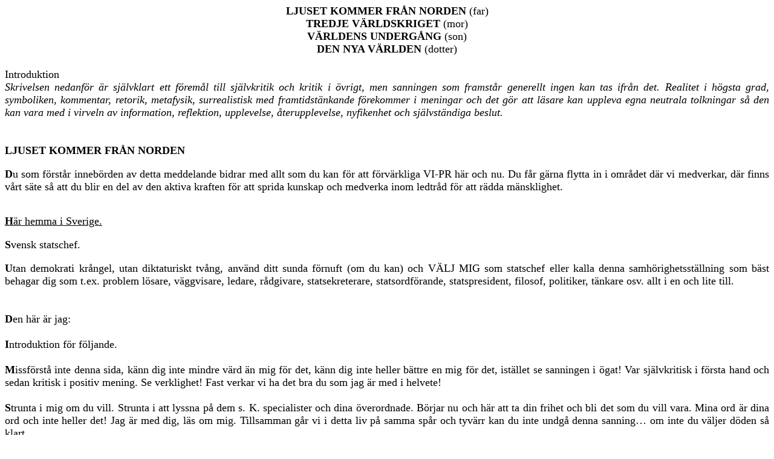

--- FILE ---
content_type: text/html
request_url: https://www.vi-pr.com/ljuset_kommer_fran_norden.htm
body_size: 21512
content:
<html>
</html><html>
<div id="google_translate_element"></div><font face="Verdana" size="4"><script>
function googleTranslateElementInit() {
  new google.translate.TranslateElement({
    pageLanguage: 'sv'
  }, 'google_translate_element');
}
</script><script src="http://translate.google.com/translate_a/element.js?cb=googleTranslateElementInit"></script>
<head>
<meta http-equiv="Content-Language" content="sv">
<meta http-equiv="Content-Type" content="text/html; charset=windows-1252">


<head>
<meta http-equiv="Content-Type" content="text/html; charset=windows-1252">
<title>LJUSET KOMMER FRÅN NORDEN</title>
<style>
<!--
p
	{margin-right:0cm;
	margin-left:0cm;
	font-size:12.0pt;
	font-family:"Times New Roman";
	}
 table.MsoNormalTable
	{mso-style-parent:"";
	font-size:10.0pt;
	font-family:"Times New Roman";
	}
 p.MsoNormal
	{mso-style-parent:"";
	margin-bottom:.0001pt;
	font-size:12.0pt;
	font-family:"Times New Roman";
	margin-left:0cm; margin-right:0cm; margin-top:0cm}
 li.MsoNormal
	{mso-style-parent:"";
	margin-bottom:.0001pt;
	font-size:12.0pt;
	font-family:"Times New Roman";
	margin-left:0cm; margin-right:0cm; margin-top:0cm}
-->
</style>
</head>

<body>

				<p class="MsoNormal" align="center" style="text-align: center">
				<b>
				<span style="font-size: 13.5pt; font-family: Constantia; background: white">
				LJUSET KOMMER FRÅN NORDEN </span></b>
				<span style="font-size: 13.5pt; font-family: Constantia; background: white">
				(far)</span></p>
				<p class="MsoNormal" align="center" style="text-align: center">
				<b><span style="font-size: 13.5pt; font-family: Constantia">
				TREDJE VÄRLDSKRIGET </span></b>
				<span style="font-size: 13.5pt; font-family: Constantia">(mor)</span></p>
				<p class="MsoNormal" align="center" style="text-align: center">
				<b><span style="font-size: 13.5pt; font-family: Constantia">
				VÄRLDENS UNDERGÅNG </span></b>
				<span style="font-size: 13.5pt; font-family: Constantia">(son)</span></p>
				<p class="MsoNormal" align="center" style="text-align: center">
				<b><span style="font-size: 13.5pt; font-family: Constantia">DEN 
				NYA VÄRLDEN </span></b>
				<span style="font-size: 13.5pt; font-family: Constantia">
				(dotter)</span></p>
				<p class="MsoNormal" style="text-align: justify">
				<span style="font-size: 13.5pt; font-family: Constantia">&nbsp;</span></p>
				<p class="MsoNormal" style="text-align: justify">
				<span style="font-size: 13.5pt; font-family: Constantia">
				Introduktion</span></p>
				<p class="MsoNormal" style="text-align: justify"><i>
				<span style="font-size: 13.5pt; font-family: Constantia">
				Skrivelsen nedanför är självklart ett föremål till självkritik 
				och kritik i övrigt, men sanningen som framstår generellt ingen 
				kan tas ifrån det. Realitet i högsta grad, symboliken, 
				kommentar, retorik, metafysik, surrealistisk med 
				framtidstänkande förekommer i meningar och det gör att läsare 
				kan uppleva egna neutrala tolkningar så den kan vara med i 
				virveln av information, reflektion, upplevelse, återupplevelse, 
				nyfikenhet och självständiga beslut. </span></i></p>
				<p class="MsoNormal" style="text-align: justify"><i>
				<span style="font-size: 13.5pt; font-family: Constantia">&nbsp;</span></i></p>
				<p class="MsoNormal" style="text-align: justify"><i>
				<span style="font-size: 13.5pt; font-family: Constantia">&nbsp;</span></i></p>
				<p class="MsoNormal" style="text-align: justify"><b>
				<span style="font-size: 13.5pt; font-family: Constantia; background: white">
				LJUSET KOMMER FRÅN NORDEN</span></b></p>
				<p class="MsoNormal" style="text-align: justify">
				<font face="Constantia">&nbsp;</font></p>
				<p class="MsoNormal" style="text-align: justify"><b>
				<span style="font-size: 13.5pt; font-family: Constantia; background: white">
				D</span></b><span style="font-size: 13.5pt; font-family: Constantia; background: white">u 
				som förstår innebörden av detta meddelande bidrar med allt som 
				du kan för att förvärkliga VI-PR här och nu. Du får gärna flytta 
				in i området där vi medverkar, där finns vårt säte så att du 
				blir en del av den aktiva kraften för att sprida kunskap och 
				medverka inom ledtråd för att rädda mänsklighet. </span></p>
				<p class="MsoNormal" style="text-align: justify">
				<font face="Constantia">&nbsp;</font></p>
				<p class="MsoNormal" style="text-align: justify">
				<font face="Constantia">&nbsp;</font></p>
				<p class="MsoNormal" style="text-align: justify"><b><u>
				<span style="font-size: 13.5pt; font-family: Constantia; background: white">
				H</span></u></b><u><span style="font-size: 13.5pt; font-family: Constantia; background: white">är 
				hemma i Sverige.</span></u></p>
				<p class="MsoNormal" style="text-align: justify">
				<font face="Constantia">&nbsp;</font></p>
				<p class="MsoNormal" style="text-align: justify"><b>
				<span style="font-size: 13.5pt; font-family: Constantia; background: white">
				S</span></b><span style="font-size: 13.5pt; font-family: Constantia; background: white">vensk 
				statschef.</span></p>
				<p class="MsoNormal" style="text-align: justify">
				<font face="Constantia">&nbsp;</font></p>
				<p class="MsoNormal" style="text-align: justify"><b>
				<span style="font-size: 13.5pt; font-family: Constantia; background: white">
				U</span></b><span style="font-size: 13.5pt; font-family: Constantia; background: white">tan 
				demokrati krångel, utan diktaturiskt tvång, använd ditt sunda 
				förnuft (om du kan) och VÄLJ MIG som statschef eller kalla denna 
				samhörighetsställning som bäst behagar dig som t.ex. problem 
				lösare, väggvisare, ledare, rådgivare, statsekreterare, 
				statsordförande, statspresident, filosof, politiker, tänkare 
				osv. allt i en och lite till.</span></p>
				<p class="MsoNormal" style="text-align: justify">
				<span style="font-size: 13.5pt; font-family: Constantia">&nbsp;</span></p>
				<p class="MsoNormal" style="text-align: justify"><b>
				<span style="font-size: 13.5pt; font-family: Constantia">&nbsp;</span></b></p>
				<p class="MsoNormal" style="text-align: justify"><b>
				<span style="font-size: 13.5pt; font-family: Constantia">D</span></b><span style="font-size: 13.5pt; font-family: Constantia">en 
				här är jag:</span></p>
				<p class="MsoNormal" style="text-align: justify">
				<span style="font-size: 13.5pt; font-family: Constantia">&nbsp;</span></p>
				<p class="MsoNormal" style="text-align: justify"><b>
				<span style="font-size: 13.5pt; font-family: Constantia">I</span></b><span style="font-size: 13.5pt; font-family: Constantia">ntroduktion 
				för följande.</span></p>
				<p class="MsoNormal" style="text-align: justify">
				<span style="font-size: 13.5pt; font-family: Constantia">&nbsp;</span></p>
				<p class="MsoNormal" style="text-align: justify"><b>
				<span style="font-size: 13.5pt; font-family: Constantia">M</span></b><span style="font-size: 13.5pt; font-family: Constantia">issförstå 
				inte denna sida, känn dig inte mindre värd än mig för det, känn 
				dig inte heller bättre en mig för det, istället se sanningen i 
				ögat! Var självkritisk i första hand och sedan kritisk i positiv 
				mening. Se verklighet! Fast verkar vi ha det bra du som jag är 
				med i helvete!</span></p>
				<p class="MsoNormal" style="text-align: justify">
				<span style="font-size: 13.5pt; font-family: Constantia">&nbsp;</span></p>
				<p class="MsoNormal" style="text-align: justify"><b>
				<span style="font-size: 13.5pt; font-family: Constantia">S</span></b><span style="font-size: 13.5pt; font-family: Constantia">trunta 
				i mig om du vill. Strunta i att lyssna på dem s. K. specialister 
				och dina överordnade. Börjar nu och här att ta din frihet och 
				bli det som du vill vara. Mina ord är dina ord och inte heller 
				det! Jag är med dig, läs om mig. Tillsamman går vi i detta liv 
				på samma spår och tyvärr kan du inte undgå denna sanning… om 
				inte du väljer döden så klart. </span></p>
				<p class="MsoNormal" style="text-align: justify"><b>
				<span style="font-size: 13.5pt; font-family: Constantia">S</span></b><span style="font-size: 13.5pt; font-family: Constantia">trunta 
				i vad dem andra pratar om dig eller om mig eller om andra, TA 
				MIN STYRKA, DIN STYRKA istället och BLI FRI HÄR OCH NU… <b>rösta 
				på oss, välj mig i första hand! Sedan lyssnar jag på dig, sedan 
				kanske det är din tur att leda eller råda, eller kan vara någon 
				annan som har dessa kunskaper för att föra vidare klarhet i 
				sinne, eller kanske alla människor kan står själva på sina 
				fötter och går… utan någon som säger till dem vilken väg de 
				skall ta… lycka till.</b></span></p>
				<hr>
									<p class="MsoNormal" align="center" style="text-align: center">
									<b>
									<span style="font-size: 13.5pt; font-family: Constantia; -moz-background-clip: -moz-initial; -moz-background-origin: -moz-initial; -moz-background-inline-policy: -moz-initial; background: white">
									...mina ord sårar inte de är väckande...</span></b></p>
									<p class="MsoNormal" style="text-align: justify">
									<span style="font-size: 13.5pt; font-family: Constantia; background: white">
									&nbsp;<b><span style="-moz-background-clip: -moz-initial; -moz-background-origin: -moz-initial; -moz-background-inline-policy: -moz-initial">MIN 
									LÄRA ÄR DINA ORD</span></b><br>
									<span style="-moz-background-clip: -moz-initial; -moz-background-origin: -moz-initial; -moz-background-inline-policy: -moz-initial">
									Historien tillhör förgången tid, igår, eller 
									stunden före och efter mina ord... <br>
									Realiteten, stunden här och nu är det som 
									gör mig verklig, det som jag säger och gör. 
									Här och nu är livet... och min sanning. <br>
									Jag skall leva i nuet, ingen skall erövra 
									min individuella frihet. <br>
									Jag skall överleva allt förtryck, inte igår 
									eller imorgon. Jag känner inget hat och jag 
									vet inte vad hot är, rädslan har jag ingen 
									vetskap om. <br>
									Jag bär inga känslor... jag är fri. <br>
									För DIG som bestämmer över andra eller mig, 
									läs noga. <br>
									Jag är en härdad krigare... du gjorde mig 
									sådan. <br>
									Jag har ett minne och jag kan jaga, du 
									gjorde mig sådan. <br>
									Jag bär smärtan och nu kan jag känna 
									fientlighet, du gjorde mig till en sådan.
									<br>
									Du... ni är många, men jag är den 
									&quot;absoluta&quot;. <br>
									Ni kan erövra mig endast med döden, men då 
									blir jag ett exempel i historien som påverka 
									fria och heta känslor hos de förtryckta. <br>
									Där folk har makt och pengar, där folk 
									berusar sig, där finns intresse, där finns 
									politisk lögn. <br>
									Ni kan förbjuda för ni är rädda, ni kan 
									skjuta för ni är fega, NI är INGET för mig.
									<br>
									Det som jag har att säga har jag skrivit 
									till DIG. Ta lärdom och lev det. <br>
									Lyssna på mig och lev i nuet.</span></span></p>
									<hr>
				<p class="MsoNormal" style="text-align: justify"><b>
				<span style="font-size: 13.5pt; font-family: Constantia; -moz-background-clip: -moz-initial; -moz-background-origin: -moz-initial; -moz-background-inline-policy: -moz-initial; background: white">
				O</span></b><span style="font-size: 13.5pt; font-family: Constantia; -moz-background-clip: -moz-initial; -moz-background-origin: -moz-initial; -moz-background-inline-policy: -moz-initial; background: white">m 
				kvalificering i den naturliga meningen.</span></p>
				<p class="MsoNormal" style="text-align: justify"><b>
				<span style="font-size: 13.5pt; font-family: Constantia; -moz-background-clip: -moz-initial; -moz-background-origin: -moz-initial; -moz-background-inline-policy: -moz-initial; background: white">
				D</span></b><span style="font-size: 13.5pt; font-family: Constantia; -moz-background-clip: -moz-initial; -moz-background-origin: -moz-initial; -moz-background-inline-policy: -moz-initial; background: white">et 
				finns medborgare som spottar på sitt land, det finns invandrare 
				som avgudar det nya landet. Det finns s.k. nysvenskar, dvs. en 
				invandrare som blev svensk medborgare. Alla är vi invandrare 
				under förre generationen eller under sitt eget liv. Alla har 
				samma rättigheter och samma plikt dvs. samma nationella 
				identitet.</span></p>
				<p class="MsoNormal" style="text-align: justify">
				<font face="Constantia">&nbsp;</font></p>
				<p class="MsoNormal" style="text-align: justify"><b>
				<span style="font-size: 13.5pt; font-family: Constantia; -moz-background-clip: -moz-initial; -moz-background-origin: -moz-initial; -moz-background-inline-policy: -moz-initial; background: white">
				E</span></b><span style="font-size: 13.5pt; font-family: Constantia; -moz-background-clip: -moz-initial; -moz-background-origin: -moz-initial; -moz-background-inline-policy: -moz-initial; background: white">n 
				blick på vårt land i dagens tid.</span></p>
				<p class="MsoNormal" style="text-align: justify">
				<font face="Constantia">&nbsp;</font></p>
				<p class="MsoNormal" style="text-align: justify"><b>
				<span style="font-size: 13.5pt; font-family: Constantia; -moz-background-clip: -moz-initial; -moz-background-origin: -moz-initial; -moz-background-inline-policy: -moz-initial; background: white">
				A</span></b><span style="font-size: 13.5pt; font-family: Constantia; -moz-background-clip: -moz-initial; -moz-background-origin: -moz-initial; -moz-background-inline-policy: -moz-initial; background: white">tt 
				göra politik är att göra karriär och i vår tid innebär det 
				skolutbildning. Livserfarenhet hinner man inte mycket med. Då, 
				de år som vi har förtjänat via utbildning förlorar vi i livets 
				konkreta sammanhang som t ex arbete, kännandet av andra 
				kulturer, andra typer av kunskaper som kan vara t.o.m. avgörande 
				för överlevnaden. Dessutom i dagens läge är det säkrare att 
				utbilda sig i flera yrken och det innebär att du inte hinner 
				erfara det faktiska livet. </span></p>
				<p class="MsoNormal" style="text-align: justify">
				<font face="Constantia">&nbsp;</font></p>
				<p class="MsoNormal" style="text-align: justify"><b>
				<span style="font-size: 13.5pt; font-family: Constantia; -moz-background-clip: -moz-initial; -moz-background-origin: -moz-initial; -moz-background-inline-policy: -moz-initial; background: white">
				P</span></b><span style="font-size: 13.5pt; font-family: Constantia; -moz-background-clip: -moz-initial; -moz-background-origin: -moz-initial; -moz-background-inline-policy: -moz-initial; background: white">olitikers 
				personlighet.</span></p>
				<p class="MsoNormal" style="text-align: justify">
				<font face="Constantia">&nbsp;</font></p>
				<p class="MsoNormal" style="text-align: justify"><b>
				<span style="font-size: 13.5pt; font-family: Constantia; -moz-background-clip: -moz-initial; -moz-background-origin: -moz-initial; -moz-background-inline-policy: -moz-initial; background: white">
				D</span></b><span style="font-size: 13.5pt; font-family: Constantia; -moz-background-clip: -moz-initial; -moz-background-origin: -moz-initial; -moz-background-inline-policy: -moz-initial; background: white">e 
				behöver livserfarenhet, och det innebär idealen, motivation, 
				engagemang, intresse, kroppsarbete, personutveckling. Det är det 
				som gäller för att driva en sann politik. Dessutom behärskar du 
				maktens yra, pengar fixering, är du analytiker, har du intuition 
				om saker och ting, kan du läsa händelser i framtiden… då är du 
				den som jag önskar lyssna på och gör mig erfaren av dina råd.
				</span></p>
				<p class="MsoNormal" style="text-align: justify">
				<font face="Constantia">&nbsp;</font></p>
				<p class="MsoNormal" style="text-align: justify"><b>
				<span style="font-size: 13.5pt; font-family: Constantia; -moz-background-clip: -moz-initial; -moz-background-origin: -moz-initial; -moz-background-inline-policy: -moz-initial; background: white">
				D</span></b><span style="font-size: 13.5pt; font-family: Constantia; -moz-background-clip: -moz-initial; -moz-background-origin: -moz-initial; -moz-background-inline-policy: -moz-initial; background: white">agens 
				problematik och problemlösare.</span></p>
				<p class="MsoNormal" style="text-align: justify">
				<font face="Constantia">&nbsp;</font></p>
				<p class="MsoNormal" style="text-align: justify"><b>
				<span style="font-size: 13.5pt; font-family: Constantia; background: white">
				E</span></b><span style="font-size: 13.5pt; font-family: Constantia; background: white">n 
				nysvensk kan ha lätt att förstå invandrare pga. att de själv 
				varit det. Generellt kan han känna igen täcken av fattigdoms 
				problematik, kultur, motivation till invandring och lätt kan 
				lista ut vad invandrare egentligen är ute efter. </span></p>
				<p class="MsoNormal" style="text-align: justify">
				<font face="Constantia">&nbsp;</font></p>
				<p class="MsoNormal" style="text-align: justify"><b>
				<span style="font-size: 13.5pt; font-family: Constantia; background: white">
				E</span></b><span style="font-size: 13.5pt; font-family: Constantia; background: white">n 
				person som har rest och varit bosatt i EU på olika platser har 
				genererade kontakter och känner därför folkets oliktänkande från 
				botten.</span></p>
				<p class="MsoNormal" style="text-align: justify">
				<font face="Constantia">&nbsp;</font></p>
				<p class="MsoNormal" style="text-align: justify"><b>
				<span style="font-size: 13.5pt; font-family: Constantia; background: white">
				S</span></b><span style="font-size: 13.5pt; font-family: Constantia; background: white">trida 
				för politisk, för naturens och mänskliga idealet. Konfrontera 
				sig med olika stater och dess apparatur. Man lär sig arbetarnas 
				och studenternas ständiga krav, naturens och djurens värden.</span></p>
				<p class="MsoNormal" style="text-align: justify">
				<font face="Constantia">&nbsp;</font></p>
				<p class="MsoNormal" style="text-align: justify"><b>
				<span style="font-size: 13.5pt; font-family: Constantia; background: white">
				B</span></b><span style="font-size: 13.5pt; font-family: Constantia; background: white">lir 
				häktat och fängslad för det mesta oskyldig. Har levt i 
				undervärlden och varit på flykt. Inga hemlighet blir då om 
				förtryckt och livets överlevnads nödvändigheter...</span></p>
				<p class="MsoNormal" style="text-align: justify">
				<font face="Constantia">&nbsp;</font></p>
				<p class="MsoNormal" style="text-align: justify"><b>
				<span style="font-size: 13.5pt; font-family: Constantia; background: white">
				T</span></b><span style="font-size: 13.5pt; font-family: Constantia; background: white">ränar 
				sig till krig, det är där att civilkurage brännmärks för all 
				framtid.</span></p>
				<p class="MsoNormal" style="text-align: justify">
				<font face="Constantia">&nbsp;</font></p>
				<p class="MsoNormal" style="text-align: justify"><b>
				<span style="font-size: 13.5pt; font-family: Constantia; background: white">
				A</span></b><span style="font-size: 13.5pt; font-family: Constantia; background: white">tt 
				välja själv sin nationalitet eller blir mentalt gjordens 
				medborgare -(kosmopolit) är som att klippa navelsträng från 
				påtvingade människors vilja och det är förståelse i sammanhanget 
				av ett eget beslut.</span></p>
				<p class="MsoNormal" style="text-align: justify">
				<font face="Constantia">&nbsp;</font></p>
				<p class="MsoNormal" style="text-align: justify"><b>
				<span style="font-size: 13.5pt; font-family: Constantia; background: white">
				H</span></b><span style="font-size: 13.5pt; font-family: Constantia; background: white">ar 
				varit fattig och rik… Får man veta skillnaden som aldrig kommer 
				i glömska.</span></p>
				<p class="MsoNormal" style="text-align: justify">
				<font face="Constantia">&nbsp;</font></p>
				<p class="MsoNormal" style="text-align: justify"><b>
				<span style="font-size: 13.5pt; font-family: Constantia; background: white">
				U</span></b><span style="font-size: 13.5pt; font-family: Constantia; background: white">ppleva 
				religionens djupa rötter, propagerar för det, upptäcka ateism 
				och gör därefter en egen syn på allt detta. Det är att upptäcka 
				den som är mest värdefull i den här världen nämligen sig själv.</span></p>
				<p class="MsoNormal" style="text-align: justify">
				<font face="Constantia">&nbsp;</font></p>
				<p class="MsoNormal" style="text-align: justify"><b>
				<span style="font-size: 13.5pt; font-family: Constantia; background: white">
				A</span></b><span style="font-size: 13.5pt; font-family: Constantia; background: white">tt 
				ta steget till samtal för att bearbeta livets upplevelser är att 
				se problemet och åtgärda det.</span></p>
				<p class="MsoNormal" style="text-align: justify">
				<span style="font-size: 13.5pt; font-family: Constantia">&nbsp;</span></p>
				<p class="MsoNormal" style="text-align: justify"><b>
				<span style="font-size: 13.5pt; font-family: Constantia">E</span></b><span style="font-size: 13.5pt; font-family: Constantia">xtremism 
				kan vara en lösning för många företeelser, det gäller också för 
				dem personliga och politiska aspekterna. Extremism kan alltså 
				rädda liv. <b>M</b>en för den mesta är det som är lagom som 
				generellt är välgörande. Dricka måttligt, röka ibland, äter 
				gärna god mat då och då och ibland fasta. Bo i en lägenhet så 
				att livet förenklas men samtidig sakna frihet och frisk luft av 
				ett hus på landet. Åka med begagnade bilar är för den mesta 
				alltid en spännande resa. Motionera konstruktivt som t ex tränar 
				självförsvar och gå på överlevnads- och upptäcktsresor istället 
				än springa efter en boll eller bli sittande på en soffa. Ta 
				någon fri kväll i veckan och utöva kulturella sammanhanget 
				istället för att sträva efter TV eller dator. Har en familj och 
				det gör att man ser framtiden via barns ögon. Man lever i ett 
				samhälle som bonar in oss som små fågelungar ute i den råa 
				världen. Man kan inte klaga. Alltså, man lever med standard mod, 
				man utvecklar sig i sin egen takt och man upplever frihet i 
				vakuum tillstånd. Men, just det, denna måttliga extremism kan 
				vara en fördel för personer som jag, så att det händer 
				konstruktörer till detta livet i vakuum inte önskade sig, att 
				det gjorde klick och sinnet öppnar sig bortom intet… Tillåter 
				ser sig själv med andras ögon och viceversa och mer… </span></p>
				<p class="MsoNormal" style="text-align: justify">
				<span style="font-size: 13.5pt; font-family: Constantia">&nbsp;</span></p>
				<p class="MsoNormal" style="text-align: justify"><b>
				<span style="font-size: 13.5pt; font-family: Constantia">T</span></b><span style="font-size: 13.5pt; font-family: Constantia">ar 
				vi detta resonemang i dagens problematik och problemlösare 
				beteende på ett mer personligt plan, jag kan skriva som 
				följande.</span></p>
				<p class="MsoNormal" style="text-align: justify"><b>
				<span style="font-size: 13.5pt; font-family: Constantia">J</span></b><span style="font-size: 13.5pt; font-family: Constantia">ag 
				har arbetat som bagare, kock, snickare, murare, billackerare, i 
				tungmetallindustrin, skogshuggare, lärare, städare, dräng, 
				dagisfröken, hantvärkare, väktare- ordningsvakt- hundförare- 
				livvakt, konstnär och författare, m.m. Har varit bonde, egen 
				företagare. Dagens politiska krav har tvingad mig till 
				arbetsmarknadsåtgärder och än är jag långtidsarbetslös. <i>Jag 
				blev sparkat från jobb till jobb för jag kämpade för fackliga 
				rättigheter. <b>P</b>å statens sida är ”utfrysning” det hemliga 
				mord vapnet för rebeller, revoltörer och upplysta medborgare som 
				jag.</i></span></p>
				<p class="MsoNormal" style="text-align: justify"><b><i>
				<span style="font-size: 13.5pt; font-family: Constantia">D</span></i></b><i><span style="font-size: 13.5pt; font-family: Constantia">et 
				kan också vara mina gener som jag ärvt från den äldsta Europas 
				prinsfamilj där inkluderar många eminenser som gör att jag kan 
				det ofattbara… Jag pekas idag ut från olika rörelse som 
				ljusstrålen… Det är inte ovanligt att uppleva mig med 
				paranormala intuitionen om människor innersta… om saker och 
				ting. </span></i></p>
				<p class="MsoNormal" style="text-align: justify"><b><i>
				<span style="font-size: 13.5pt; font-family: Constantia">A</span></i></b><i><span style="font-size: 13.5pt; font-family: Constantia">tt 
				politiker har somnat in i rädsla och okunskap bevisas med blotta 
				ögon genom mina politiska och filosofiska analyser som kan läsas 
				i </span></i>
				<span style="font-size: 13.5pt; font-family: Constantia">
				VI-PERSONRÖRELSE <i>plattformen, dem kvarstår obesvarade av 
				dessa politiker som i flera omgångar blivit erbjudna.</i></span></p>
				<p class="MsoNormal" style="text-align: justify"><b>
				<span style="font-size: 13.5pt; font-family: Constantia">J</span></b><span style="font-size: 13.5pt; font-family: Constantia">ag 
				lärde mig att frihet skrämmer de som har det bekvämt… </span>
				</p>
				<p class="MsoNormal" style="text-align: justify"><b>
				<span style="font-size: 13.5pt; font-family: Constantia">&nbsp;</span></b></p>
				<p class="MsoNormal" style="text-align: justify"><b>
				<span style="font-size: 13.5pt; font-family: Constantia">D</span></b><span style="font-size: 13.5pt; font-family: Constantia">et 
				har man erfarit, det är jag. </span></p>
				<p class="MsoNormal" style="text-align: justify"><b>
				<span style="font-size: 13.5pt; font-family: Constantia">&nbsp;</span></b></p>
				<p class="MsoNormal" style="text-align: justify"><b>
				<span style="font-size: 13.5pt; font-family: Constantia">R</span></b><span style="font-size: 13.5pt; font-family: Constantia">åd.</span></p>
				<p class="MsoNormal" style="text-align: justify"><b>
				<span style="font-size: 13.5pt; font-family: Constantia">R</span></b><span style="font-size: 13.5pt; font-family: Constantia">åda 
				och ge exempel är grunden till beteendet inom ledarskap. Det kan 
				vi faktiskt göra inne i vår livstid. Vi är alltså alla ledare 
				från början, intelligens och vår kropp är vårt redskap. Inom den 
				politiska ramen av bredare mening i dagens tid är tänkbara att 
				halvsekel livserfarenhet bara är en början på allt kunskap som 
				krävs för att kunna leda andra till egna syften.</span></p>
				<p class="MsoNormal" style="text-align: justify">
				<span style="font-size: 13.5pt; font-family: Constantia">&nbsp;</span></p>
				<p class="MsoNormal" style="text-align: justify"><b>
				<span style="font-size: 13.5pt; font-family: Constantia">
				Ovannämnd berättelse speglar en god om inte enormt eller ovanlig 
				livserfarenhet som troligen få av våra ministrar, chefer, 
				statssekreterare, myndigheter osv. inte haft… och enligt min 
				mening är jag en problem lösare, rådgivare, statsekreterare, 
				samarbetare eller kalla mig det som mest behagar dig, faktum är 
				att JAG HAR TJÄNAT MIN RÄTT TILL ATT LEDA LANDET, JAG STÅR FÖR 
				DET! <u>VAR MED MIG ELLER RÖSTA PÅ MIG</u>.</span></b></p>
				<p class="MsoNormal" style="text-align: justify"><b>
				<span style="font-size: 13.5pt; font-family: Constantia">&nbsp;</span></b></p>
				<p class="MsoNormal" style="text-align: justify"><b>
				<span style="font-size: 13.5pt; font-family: Constantia">L</span></b><span style="font-size: 13.5pt; font-family: Constantia">juset 
				kommer från norden.</span></p>
				<p class="MsoNormal" style="text-align: justify"><i>
				<span style="font-size: 13.5pt; font-family: Constantia">Med det 
				vi vill säga.</span></i></p>
				<p class="MsoNormal" style="text-align: justify">
				<font face="Constantia">&nbsp;</font></p>
				<p class="MsoNormal" style="text-align: justify"><i>
				<span style="font-size: 13.5pt; font-family: Constantia">
				Kontakta mig
				<a style="color: blue; text-decoration: underline; text-underline: single" href="mailto:tor@vi-pr.com">
				tor@vi-pr.com</a> Räddning kommer från norden. VI-pr (P.P.P)s 
				hemsida politisk plattform är vår träff punk. Vi bilda oss till 
				överlevare i en framtids världskatastrof och tillsammans arbetar 
				vi för att kartlägga sanningen. &nbsp;</span></i></p>
				<p class="MsoNormal" style="text-align: justify">
				<font face="Constantia">&nbsp;</font></p>
				<p class="MsoNormal" style="text-align: justify"><b>
				<span style="font-size: 13.5pt; font-family: Constantia">&nbsp;</span></b></p>
				<p class="MsoNormal" style="text-align: justify"><b>
				<span style="font-size: 13.5pt; font-family: Constantia">&nbsp;</span></b></p>
				<p class="MsoNormal" style="text-align: justify"><b>
				<span style="font-size: 13.5pt; font-family: Constantia">TREDJE 
				VÄRLDSKRIGET</span></b></p>
				<p class="MsoNormal" style="text-align: justify">
				<span style="font-size: 13.5pt; font-family: Constantia">&nbsp;</span></p>
				<p class="MsoNormal" style="text-align: justify">
				<span style="font-size: 13.5pt; font-family: Constantia">&nbsp;</span></p>
				<p class="MsoNormal" style="text-align: justify">
				<span style="font-size: 13.5pt; font-family: Constantia">ONDA 
				MAKTER</span></p>
				<p class="MsoNormal" style="text-align: justify">
				<span style="font-size: 13.5pt; font-family: Constantia">&nbsp;</span></p>
				<p class="MsoNormal" style="text-align: justify"><b>
				<span style="font-size: 13.5pt; font-family: Constantia">O</span></b><span style="font-size: 13.5pt; font-family: Constantia">nd 
				Tro/idé är när det påbyggs så att man anser det att vara det 
				bästa och förneka därtill alla andra TRON och idéer. Denna tro, 
				dessa idéer, blir onda när fysiskt eller/och psykiskt våld 
				används för att propagera, realisera, förverkliga, presentera, 
				går till vägar för att uppnå makten! </span></p>
				<p class="MsoNormal" style="text-align: justify"><b>
				<span style="font-size: 13.5pt; font-family: Constantia">M</span></b><span style="font-size: 13.5pt; font-family: Constantia">akten 
				är den högsta representant till våld och våldet förverkligas när 
				dessa makter sätts i praktiken.</span></p>
				<p class="MsoNormal" style="text-align: justify">
				<span style="font-size: 13.5pt; font-family: Constantia">&nbsp;</span></p>
				<p class="MsoNormal" style="text-align: justify"><b>
				<span style="font-size: 13.5pt; font-family: Constantia">H</span></b><span style="font-size: 13.5pt; font-family: Constantia">ärmed 
				är inte syftet av att framföra doktorerade analyser av vad som 
				är ont eller vad är som är makten osv. I korthet det måste 
				finnas utrymme för att ha en blick om vad vi menar med ont och 
				makt: MÄNNISKAN OCH ALLT SOM HAR MED DESSA INOM 
				INTELLIGENTKOMMUNIKATION ATT GÖRA ÄR KÄRNAN TILL ONDA OCH SVARET 
				ÄR ATT LÄRA OSS BEHÄRSKA MAKTERNA.</span></p>
				<p class="MsoNormal" style="text-align: justify">
				<span style="font-size: 13.5pt; font-family: Constantia">&nbsp;</span></p>
				<p class="MsoNormal" style="text-align: justify"><b>
				<span style="font-size: 13.5pt; font-family: Constantia; color: black">
				V</span></b><span style="font-size: 13.5pt; font-family: Constantia; color: black">i 
				ger i alla fall några exempel av den individuella onda makt 
				rotat i individens beteende och som underhåller behov av våldet: 
				knarklangare och drog producenter, hallickar och horor, tjuvar 
				och köpare, misshandlare och mördare, tjänstemän och makthavare, 
				präster och politiker, studenter och magnater osv. Allt som är 
				ut för att behaga sig själva som lögner, lov, njutning, 
				äcklandet, ger och förbjuda, att tänka bara på sig själva… 
				EGOISM ÄR OND. </span></p>
				<p class="MsoNormal" style="text-align: justify">
				<span style="font-size: 13.5pt; font-family: Constantia">&nbsp;</span></p>
				<p class="MsoNormal" style="text-align: justify">
				<span style="font-size: 13.5pt; font-family: Constantia">&nbsp;</span></p>
				<p class="MsoNormal" style="text-align: justify">
				<span style="font-size: 13.5pt; font-family: Constantia">GODA 
				MAKTER</span></p>
				<p class="MsoNormal" style="text-align: justify"><b>
				<span style="font-size: 13.5pt; font-family: Constantia">H</span></b><span style="font-size: 13.5pt; font-family: Constantia">a! 
				Nu gäller det. Nejdå, nedanstående skrivelse ligger inte i fel 
				mapp!</span></p>
				<p class="MsoNormal" style="text-align: justify">
				<span style="font-size: 13.5pt; font-family: Constantia">&nbsp;</span></p>
				<p class="MsoNormal" style="text-align: justify"><b>
				<span style="font-size: 13.5pt; font-family: Constantia">S</span></b><span style="font-size: 13.5pt; font-family: Constantia">om 
				det skrevs i VI-partirörelse och som det relateras till utvidgat 
				demokrati ”Ta makten för att förinta makterna” är i sig ett sätt 
				att använda sig av en form av ”våldet”, det för att uppnå 
				neutralisering till maktens styrka, dynamik, existens och 
				politiska våldet i sin brutala aspekt.</span></p>
				<p class="MsoNormal" style="text-align: justify">
				<span style="font-size: 13.5pt; font-family: Constantia">&nbsp;</span></p>
				<p class="MsoNormal" style="text-align: justify"><b>
				<span style="font-size: 13.5pt; font-family: Constantia">A</span></b><span style="font-size: 13.5pt; font-family: Constantia">narkisterna 
				är dem högsta representanter inom ramen klassikt politik, som 
				använder våld utan begränsning. Aktion styrs av individuellt 
				sund förnuft med insikt för att neutralisera organiserade våld.</span></p>
				<p class="MsoNormal" style="text-align: justify"><b>
				<span style="font-size: 13.5pt; font-family: Constantia">N</span></b><span style="font-size: 13.5pt; font-family: Constantia">ationalister 
				är de högsta representanter till identitet för grupp och de 
				slåss för sitt eget vällbefinnande.</span></p>
				<p class="MsoNormal" style="text-align: justify">
				<span style="font-size: 13.5pt; font-family: Constantia">&nbsp;</span></p>
				<p class="MsoNormal" style="text-align: justify"><b>
				<span style="font-size: 13.5pt; font-family: Constantia">R</span></b><span style="font-size: 13.5pt; font-family: Constantia">eligioner 
				har också sitt totalitära sätt för att neutraliserar våldet och 
				det gör de genom långsamt men säkert mental programmering och 
				det sker genom att psyka ned folk det s.k. bikta, ber, hopp av 
				ett bättre liv efter döden osv. Dem flesta religioner talar om 
				dagen, ljuset och kallar sig själva de goda. Denna tro, kyrkor, 
				använder sig för den mesta av politiska makter för att garantera 
				sin existens, men egentligen dessa samfund vill själva styra 
				utan någon andras inblandning.</span></p>
				<p class="MsoNormal" style="text-align: justify"><b>
				<span style="font-size: 13.5pt; font-family: Constantia">R</span></b><span style="font-size: 13.5pt; font-family: Constantia">eligion 
				som kallas mörka och som propagerar våld, onda har samma syfte 
				som de goda, total styre. </span></p>
				<p class="MsoNormal" style="text-align: justify">
				<span style="font-size: 13.5pt; font-family: Constantia">&nbsp;</span></p>
				<p class="MsoNormal" style="text-align: justify"><b>
				<span style="font-size: 13.5pt; font-family: Constantia">V</span></b><span style="font-size: 13.5pt; font-family: Constantia">ärlds 
				organisationer som t.ex. FN och andra framtida organisationer av 
				samma typ är också representanter av s.k. organiserade makter 
				för våldet med sikt av begränsning, bearbetning och lösning av 
				dilemma våld.</span></p>
				<p class="MsoNormal" style="text-align: justify">
				<span style="font-size: 13.5pt; font-family: Constantia">&nbsp;</span></p>
				<p class="MsoNormal" style="text-align: justify"><b>
				<span style="font-size: 13.5pt; font-family: Constantia">M</span></b><span style="font-size: 13.5pt; font-family: Constantia">ilitära 
				apparaturer med syftet av en värld invasion är i sig den 
				konkreta befrielse våld mekanismen.</span></p>
				<p class="MsoNormal" style="text-align: justify">
				<span style="font-size: 13.5pt; font-family: Constantia">&nbsp;</span></p>
				<p class="MsoNormal" style="text-align: justify"><b>
				<span style="font-size: 13.5pt; font-family: Constantia">I</span></b><span style="font-size: 13.5pt; font-family: Constantia">nre 
				sociala strukturer som t ex polisen, militära, 
				bevakningsföretag, paramilitära grupper, hemvärnet osv. är en 
				del av de organiserade makter som finns för de organiserade 
				våldsbenägna och för att garantera maktens existens.</span></p>
				<p class="MsoNormal" style="text-align: justify">
				<span style="font-size: 13.5pt; font-family: Constantia">&nbsp;</span></p>
				<p class="MsoNormal" style="text-align: justify"><b>
				<span style="font-size: 13.5pt; font-family: Constantia">D</span></b><span style="font-size: 13.5pt; font-family: Constantia">en 
				enskilde revoltör, rebell eller terroristen är också en 
				befriare… bruka våld för kärlek och kärlek är alla eller den 
				andra. EN ALTRUIST ÄR GOD.</span></p>
				<p class="MsoNormal" style="text-align: justify">
				<span style="font-size: 13.5pt; font-family: Constantia">&nbsp;</span></p>
				<p class="MsoNormal" style="text-align: justify"><b>
				<span style="font-size: 13.5pt; font-family: Constantia">A</span></b><span style="font-size: 13.5pt; font-family: Constantia">lltså, 
				makten och våldet är inte ont i sig, inte heller om syftet är 
				demokratiskt, autoritär, diktaturisk eller anarkistiskt eller 
				annat som man kan hitta på under existens förvandlings yran. 
				Sanningen finns i deras meningar: alla skall vara lika. Det är 
				räddningen, det är den som är vansinnig, det är det som är 
				konfrontation, slutgjort, den absoluta, detta jag… jag är alla… 
				alla är jag… den goda. INDIVIDEN KAN INTE I DAGENS LÄGE ÖVERLEVA 
				ENSAM, VI ÄR BUNDNA TILL VARANDRA OCH DÄRFÖR SKALL DET <b><i>
				INTE FINNAS LÖSNINGAR</i></b> <b><span style="color: black">DET 
				ÄR BARA LÖSNINGEN SOM ÄR DET GODA!</span></b></span></p>
				<p class="MsoNormal" style="text-align: justify"><b>
				<span style="font-size: 13.5pt; font-family: Constantia; color: black">
				&nbsp;</span></b></p>
				<p class="MsoNormal" style="text-align: justify"><b>
				<span style="font-size: 13.5pt; font-family: Constantia; color: black">
				”EN SKALL VARA VINNARE OCH DE ANDRA SKALL FÖRINTAS.”</span></b></p>
				<p class="MsoNormal" style="text-align: justify">
				<span style="font-size: 13.5pt; font-family: Constantia">&nbsp;</span></p>
				<p class="MsoNormal" style="text-align: justify"><b>
				<span style="font-size: 13.5pt; font-family: Constantia">C</span></b><span style="font-size: 13.5pt; font-family: Constantia">itat</span></p>
				<p class="MsoNormal" style="text-align: justify"><i>
				<span style="font-size: 13.5pt; font-family: Constantia">”Goda 
				makter.</span></i></p>
				<p class="MsoNormal" style="text-align: justify"><i>
				<span style="font-size: 13.5pt; font-family: Constantia">Dessa 
				får mig att leda ER som en ända block mott de ONDA:</span></i></p>
				<p class="MsoNormal" style="text-align: justify"><i>
				<span style="font-size: 13.5pt; font-family: Constantia">JAG 
				skall skaka passiva medborgare till LIV!</span></i></p>
				<p class="MsoNormal" style="text-align: justify"><i>
				<span style="font-size: 13.5pt; font-family: Constantia">JAG 
				skall ge blixten styrka till järvar medborgare!!</span></i></p>
				<p class="MsoNormal" style="text-align: justify"><i>
				<span style="font-size: 13.5pt; font-family: Constantia">JAG 
				skall ge TRO till dig som tvekar!!!</span></i></p>
				<p class="MsoNormal" style="text-align: justify"><i>
				<span style="font-size: 13.5pt; font-family: Constantia">JAG 
				skall återuppliva nationella martyrer och hjältars styrka till 
				vårats folks ära!!!!</span></i></p>
				<p class="MsoNormal" style="text-align: justify"><i>
				<span style="font-size: 13.5pt; font-family: Constantia">JAG 
				skall erövra ONDSKAN från ditt blod, från ditt kött, från ditt 
				hjärta, från din hjärna och gör dig helig framför världens 
				feghet, rädslor, tyranni, galenskap!!!!!</span></i></p>
				<p class="MsoNormal" style="text-align: justify"><i>
				<span style="font-size: 13.5pt; font-family: Constantia">TRO PÅ 
				MIG, VI TILLSAMMANS VINNER STRIDEN FÖR TRYGGHET, FRED, FRIHET 
				OCH IDENTITET!!!!!!</span></i></p>
				<p class="MsoNormal" style="text-align: justify"><i>
				<span style="font-size: 13.5pt; font-family: Constantia">KOM 
				MED, DU ÄR VÄRD VÅR STYRKA!”</span></i></p>
				<p class="MsoNormal" style="text-align: justify"><i>
				<span style="font-size: 13.5pt; font-family: Constantia">Av mig, 
				TOR </span></i></p>
				<p class="MsoNormal" style="text-align: justify">
				<span style="font-size: 13.5pt; font-family: Constantia">&nbsp;</span></p>
				<p class="MsoNormal" style="text-align: justify">
				<span style="font-size: 13.5pt; font-family: Constantia">&nbsp;</span></p>
				<p class="MsoNormal" style="text-align: justify">
				<span style="font-size: 13.5pt; font-family: Constantia">SÅ 
				BÖRJADE MEDVETANDET</span></p>
				<p class="MsoNormal" style="text-align: justify">
				<span style="font-size: 13.5pt; font-family: Constantia">&nbsp;</span></p>
				<p class="MsoNormal" style="text-align: justify"><b>
				<span style="font-size: 13.5pt; font-family: Constantia">1960</span></b><span style="font-size: 13.5pt; font-family: Constantia">. 
				Florerar alternativ odling med tanke på familjens överlevnad. Ha 
				ett eget torp. Landet och urbans kollektivism påbörjade. </span>
				</p>
				<p class="MsoNormal" style="text-align: justify"><b>
				<span style="font-size: 13.5pt; font-family: Constantia">1970</span></b><span style="font-size: 13.5pt; font-family: Constantia">. 
				Internationellt medvetande om statsförtryck. </span></p>
				<p class="MsoNormal" style="text-align: justify"><b>
				<span style="font-size: 13.5pt; font-family: Constantia">1980</span></b><span style="font-size: 13.5pt; font-family: Constantia">. 
				60-talets aktivister lämnar barrikaderna för maktens skull med 
				åtanke att påverka förändringarna i den positiva ritningen. Men 
				de själva blev besatta av maktens yra, då försvann de medvetna 
				krafterna. </span></p>
				<p class="MsoNormal" style="text-align: justify"><b>
				<span style="font-size: 13.5pt; font-family: Constantia">1990</span></b><span style="font-size: 13.5pt; font-family: Constantia">. 
				Världens politik talar öppet om multipla problem, gör insatser 
				men det blir aldrig en lösning. </span></p>
				<p class="MsoNormal" style="text-align: justify"><b>
				<span style="font-size: 13.5pt; font-family: Constantia">2000</span></b><span style="font-size: 13.5pt; font-family: Constantia">. 
				Har påbörjat världens undergång. I tiden - (tempus) finns ristad 
				de negativa krafterna, makten och pengar. Dessa negativa 
				intressen gör att man inte ser den goda vilja och orsakar falska 
				realiteter så att utvecklingen går vilse mot kaos. </span></p>
				<p class="MsoNormal" style="text-align: justify">
				<span style="font-size: 13.5pt; font-family: Constantia">&nbsp;</span></p>
				<p class="MsoNormal" style="text-align: justify">
				<span style="font-size: 13.5pt; font-family: Constantia">&nbsp;</span></p>
				<p class="MsoNormal" style="text-align: justify">
				<span style="font-size: 13.5pt; font-family: Constantia">
				INDIVIDEN</span></p>
				<p class="MsoNormal" style="text-align: justify">
				<span style="font-size: 13.5pt; font-family: Constantia">&nbsp;</span></p>
				<p class="MsoNormal" style="text-align: justify"><b>
				<span style="font-size: 13.5pt; font-family: Constantia">Den som 
				är normal</span></b><span style="font-size: 13.5pt; font-family: Constantia"> 
				är fysiskt och psykiskt balanserad, dvs. att </span></p>
				<ul style="margin-top: 0cm; margin-bottom: 0cm" type="disc">
					<li class="MsoNormal" style="text-align: justify">
					<span style="font-size: 13.5pt; font-family: Constantia">
					denna individ är en lagom, </span></li>
					<li class="MsoNormal" style="text-align: justify">
					<span style="font-size: 13.5pt; font-family: Constantia">
					fysisk styrka är anpassat till kroppsform, </span></li>
					<li class="MsoNormal" style="text-align: justify">
					<span style="font-size: 13.5pt; font-family: Constantia">
					denne tänker och utför vad den tänker (intelligens), </span>
					</li>
					<li class="MsoNormal" style="text-align: justify">
					<span style="font-size: 13.5pt; font-family: Constantia">
					ensam överlever länge i naturen och i städer </span></li>
					<li class="MsoNormal" style="text-align: justify">
					<span style="font-size: 13.5pt; font-family: Constantia">har 
					inga behov av makt eller pengar,</span></li>
					<li class="MsoNormal" style="text-align: justify">
					<span style="font-size: 13.5pt; font-family: Constantia">
					denne är frisk och har förmåga att fortplanta sig.</span></li>
				</ul>
				<p class="MsoNormal" style="text-align: justify">
				<span style="font-size: 13.5pt; font-family: Constantia">&nbsp;</span></p>
				<p class="MsoNormal" style="text-align: justify">
				<span style="font-size: 13.5pt; font-family: Constantia">&nbsp;</span></p>
				<p class="MsoNormal" style="text-align: justify"><b>
				<span style="font-size: 13.5pt; font-family: Constantia">De 
				onormala</span></b></p>
				<p class="MsoNormal" style="text-align: justify">
				<span style="font-size: 13.5pt; font-family: Constantia">&nbsp;</span></p>
				<p class="MsoNormal" style="text-align: justify"><b>
				<span style="font-size: 13.5pt; font-family: Constantia">D</span></b><span style="font-size: 13.5pt; font-family: Constantia">e 
				onormala med kommentarer.</span></p>
				<p class="MsoNormal" style="text-align: justify">
				<span style="font-size: 13.5pt; font-family: Constantia">&nbsp;</span></p>
				<p class="MsoNormal" style="text-align: justify">
				<span style="font-size: 13.5pt; font-family: Constantia">&nbsp;</span></p>
				<p class="MsoNormal" style="text-align: justify"><b>
				<span style="font-size: 13.5pt; font-family: Constantia">M</span></b><span style="font-size: 13.5pt; font-family: Constantia">ode.</span></p>
				<p class="MsoNormal" style="text-align: justify">
				<span style="font-size: 13.5pt; font-family: Constantia">&nbsp;</span></p>
				<p class="MsoNormal" style="text-align: justify"><b>
				<span style="font-size: 13.5pt; font-family: Constantia">M</span></b><span style="font-size: 13.5pt; font-family: Constantia">ode 
				i sig är inget fel om det påverkar lokala enheter och inte den 
				internationella massan. Dessutom, dessa s.k. konstnärliga 
				kreatörer har förvandlat klädeuppvisningar till pornografiska 
				shower med bisarra relationer till kläder som bara få i det 
				högre klassamhället kan visa upp. Mode visningar är impregnerat 
				av sex utan gränser, bordellaktig av hög klass, missbruk och 
				utnyttjandet med allt människoförnedrande som man kan tänka sig.
				</span></p>
				<p class="MsoNormal" style="text-align: justify"><b>
				<span style="font-size: 13.5pt; font-family: Constantia">M</span></b><span style="font-size: 13.5pt; font-family: Constantia">ode 
				skulle som vetenskap ha en förankring till mänsklighetens nutid 
				och framtid i den mening att skydda kroppen mot väderomväxling 
				till extrema situationer där livet är i fara. Kläder skall vara 
				funktionella, komfortabla och durabla.</span></p>
				<p class="MsoNormal" style="text-align: justify"><b>
				<span style="font-size: 13.5pt; font-family: Constantia">I</span></b><span style="font-size: 13.5pt; font-family: Constantia">ndustri 
				och maskiner tar över handverk och lokal skräddarkunskap, 
				skomakare osv.</span></p>
				<p class="MsoNormal" style="text-align: justify"><b>
				<span style="font-size: 13.5pt; font-family: Constantia">S</span></b><span style="font-size: 13.5pt; font-family: Constantia">tora 
				ekonomiska intressen som finns i media reklam gör sitt för att 
				påverka individens lust att konsumera, köpa, passa in i 
				reflekterad tid av mode. <b>P</b>å grund av att moden är allmänt 
				lierad till den personliga ekonomin, gör att en del människor 
				begår brott av olika slag för att kunna följa modetrend. </span>
				</p>
				<p class="MsoNormal" style="text-align: justify"><b>
				<span style="font-size: 13.5pt; font-family: Constantia">D</span></b><span style="font-size: 13.5pt; font-family: Constantia">et 
				sociala behov att vara med andra är tät med <i>skapade</i> behov 
				att vara som alla andra. Media tittare blir frustrerade kort 
				eller längre tid (allt skall smältas) av reklam i högt tempo. 
				Reklam av dessa slag är en direkt excitation i tittarens 
				medvetande så att det indirekt provocerar undermedvetets känsla 
				av frustration som kan översättas i en allmän plan ”att vara 
				eller icke vara”. (<a style="color: blue; text-decoration: underline; text-underline: single" href="http://vi-pr.com/logistiska_samhallspsykologin.htm">http://vi-pr.com/logistiska_samhallspsykologin.htm</a>)</span></p>
				<p class="MsoNormal" style="text-align: justify">
				<span style="font-size: 13.5pt; font-family: Constantia">&nbsp;</span></p>
				<p class="MsoNormal" style="text-align: justify">
				<span style="font-size: 13.5pt; font-family: Constantia">&nbsp;</span></p>
				<p class="MsoNormal" style="text-align: justify"><b>
				<span style="font-size: 13.5pt; font-family: Constantia">M</span></b><span style="font-size: 13.5pt; font-family: Constantia">änniskor 
				beteende:</span></p>
				<p class="MsoNormal" style="text-align: justify">
				<span style="font-size: 13.5pt; font-family: Constantia">&nbsp;</span></p>
				<p class="MsoNormal" style="text-align: justify"><b>
				<span style="font-size: 13.5pt; font-family: Constantia">D</span></b><span style="font-size: 13.5pt; font-family: Constantia">et 
				är en trend att röka, dricka, använda lätta droger och tung 
				narkotika (</span><a style="color: blue; text-decoration: underline; text-underline: single" href="http://vi-pr.com/droger_nej_tack.html"><span style="font-size: 13.5pt; font-family: Constantia">http://vi-pr.com/droger_nej_tack.html</span></a><span style="font-size: 13.5pt; font-family: Constantia">) 
				inte minst sex från de normala till bestialiska upplevelser. (<a style="color: blue; text-decoration: underline; text-underline: single" href="http://vi-pr.com/pornografi.htm">http://vi-pr.com/pornografi.htm</a>)</span></p>
				<p class="MsoNormal" style="text-align: justify">
				<span style="font-size: 13.5pt; font-family: Constantia">&nbsp;</span></p>
				<p class="MsoNormal" style="text-align: justify"><b>
				<span style="font-size: 13.5pt; font-family: Constantia">D</span></b><span style="font-size: 13.5pt; font-family: Constantia">et 
				är trend att gå med korta kjolar, korta tröjor som visar magen, 
				byxor som hänger ned så att underkläder eller del av rumpan 
				syns, trånga och trotsiga kläder. Klimatens omväxlande väder 
				sopas bort och en fix idé av mode kvarstår utan gränser.</span></p>
				<p class="MsoNormal" style="text-align: justify">
				<span style="font-size: 13.5pt; font-family: Constantia">&nbsp;</span></p>
				<p class="MsoNormal" style="text-align: justify">
				<span style="font-size: 13.5pt; font-family: Constantia">&nbsp;</span></p>
				<p class="MsoNormal" style="text-align: justify"><b>
				<span style="font-size: 13.5pt; font-family: Constantia">D</span></b><span style="font-size: 13.5pt; font-family: Constantia">jur 
				och människor.</span></p>
				<p class="MsoNormal" style="text-align: justify">
				<span style="font-size: 13.5pt; font-family: Constantia">&nbsp;</span></p>
				<p class="MsoNormal" style="text-align: justify"><b>
				<span style="font-size: 13.5pt; font-family: Constantia">D</span></b><span style="font-size: 13.5pt; font-family: Constantia">jurägare. 
				Man äger de djurraser som man har nytta av som t ex häst för 
				transport och annat bruk. Hunden för vakt. Katten får jaga 
				råttor och annat. Fiskar i akvarium för att sänka blodtryck osv. 
				Vi matar och sköter dem, vi tjäna de och de oss. Men, när man 
				förvandlar behov till nöje är det kört för oss. Det är då som 
				mentalstörningar för människor visas som sådant. Bevis av 
				mänsklighetens oro och störningar är t ex. att dressera djur för 
				tävlingar som hästar, hundar, kaniner mm. Visa upp hunden i 
				hundutställningar bland annat kallar dem barn… ”kom till mamma… 
				jag klär på dig för vet du att idag är det kallt min lilla…” 
				osv. Då, är verkligen mentalsjukan hos människan gått på ett 
				högt stadium: människan förvandlar sig mentalt som i hundens 
				exempel till ledar hona. På detta vis kompenseras hos människor 
				kända eller okända behov/problem för en del sekund men 
				konsekvensen är att dessa människor kedja fast sig i sin 
				sjuklighet.</span></p>
				<p class="MsoNormal" style="text-align: justify"><b>
				<span style="font-size: 13.5pt; font-family: Constantia">E</span></b><span style="font-size: 13.5pt; font-family: Constantia">gentligen 
				skall djur finnas hos folk som har behov av det, men inte för 
				sällskap. Och fast ett själskamp djur har sina terapeutiska 
				funktioner, är konsekvensen att sällskapsdjur tar över 
				människan. </span></p>
				<p class="MsoNormal" style="text-align: justify">
				<span style="font-size: 13.5pt; font-family: Constantia">Walt 
				Disney är ett exempel om världens propagering av den här typen 
				av mentalsjuka. Genom att ge olika språk, beteende till djur som 
				dessa skulle vara människor. Djur fabrikanter för barnleksaker 
				producerar t ex djur med människors liknad leende, klädsel till 
				djur det samma människors liknar, t.o.m. djur som talar.</span></p>
				<p class="MsoNormal" style="text-align: justify"><b>
				<span style="font-size: 13.5pt; font-family: Constantia">M</span></b><span style="font-size: 13.5pt; font-family: Constantia">entalförvandling 
				över gränser av allt detta, men värre kan det vara när människor 
				parar sig med djur eller utnyttjar dessa för sexuellt syfte.</span></p>
				<p class="MsoNormal" style="text-align: justify"><b>
				<span style="font-size: 13.5pt; font-family: Constantia">R</span></b><span style="font-size: 13.5pt; font-family: Constantia">ädsla 
				för livet och andra frustrationer gör att människan flyr inom 
				dessa typer av fantasivärlden, ett sätt att vara ett… grymt barn 
				igen.</span></p>
				<p class="MsoNormal" style="text-align: justify"><i>
				<span style="font-size: 13.5pt; font-family: Constantia">Steg 
				till frihet</span></i><span style="font-size: 13.5pt; font-family: Constantia">
				<a style="color: blue; text-decoration: underline; text-underline: single" href="http://vi-pr.com/fauna.htm">
				http://vi-pr.com/fauna.htm</a> </span></p>
				<p class="MsoNormal" style="text-align: justify">
				<span style="font-size: 13.5pt; font-family: Constantia">&nbsp;</span></p>
				<p class="MsoNormal" style="text-align: justify">
				<span style="font-size: 13.5pt; font-family: Constantia">&nbsp;</span></p>
				<p class="MsoNormal" style="text-align: justify"><b>
				<span style="font-size: 13.5pt; font-family: Constantia">S</span></b><span style="font-size: 13.5pt; font-family: Constantia">pendera, 
				köpa och konsumera.</span></p>
				<p class="MsoNormal" style="text-align: justify">
				<span style="font-size: 13.5pt; font-family: Constantia">&nbsp;</span></p>
				<p class="MsoNormal" style="text-align: justify"><b>
				<span style="font-size: 13.5pt; font-family: Constantia">G</span></b><span style="font-size: 13.5pt; font-family: Constantia">enom 
				att köpa spenderar vi vår frihet. Här pendlar omedvetet om saken 
				mellan glädje och sorg. Fast vi lever ständigt ser inte vi det 
				fast det måste vara klart för oss att om man konsumerar måste 
				också producerar, dvs. jobba och i slutändan minska vår frihet. 
				Denna frustration skapar olika behov som t ex rökning osv. bland 
				annat ett allvarligt större behov som man inte talar om, <b>
				behov att äga</b>.</span></p>
				<p class="MsoNormal" style="text-align: justify"><b>
				<span style="font-size: 13.5pt; font-family: Constantia">K</span></b><span style="font-size: 13.5pt; font-family: Constantia">öpa, 
				köpa och köpa! Familjer får ekonomiska svårigheter pga. denna 
				mentala störning/behov… äga! Människor går i väggen pga. att de 
				jobbar ihjäl sig, det gäller mest små företagare och då gäller 
				terapi för sig och kanske för hela familjen som är inblandade i 
				denna onda virvel om inte det värsta händer, självmord. 
				Arbetsnarkoman, bekvämt för en capitalist kan vi säga. Men de är 
				alla lika sjuka som spenderar och blir fattiga, som dem 
				försäljare som blir rika, alla är låsta in i det stora 
				problemet, behov att äga.</span></p>
				<p class="MsoNormal" style="text-align: justify"><b>
				<span style="font-size: 13.5pt; font-family: Constantia">V</span></b><span style="font-size: 13.5pt; font-family: Constantia">i 
				ger en spark på traven med en kort kommentar.</span></p>
				<p class="MsoNormal" style="text-align: justify"><b>
				<span style="font-size: 13.5pt; font-family: Constantia">E</span></b><span style="font-size: 13.5pt; font-family: Constantia">tt 
				hus eller en stuga, en cykel eller en bil, en traktor eller en 
				häst, en skruvmejsel eller en hammare, et flygplan eller en båt, 
				en frukt eller lusten… vi äger inte dem, vi använder och 
				upplever dem. Om vi så vill erkänna vår sjuka tanker att äga, vi 
				kan säga att man äger saker och ting till dess att vi lägger 
				eller ger ifrån oss saker och ting, för stunden eller för 
				alltid. Det normal mentala tillståndet är när vi förstår och 
				accepterar att andra människor kan ha nytta av samma saker och 
				ting som just vi har använt eller upplevt. Fråga om en sådan 
				sanning till våra förfäder… grottans människa.</span></p>
				<p class="MsoNormal" style="text-align: justify"><i>
				<span style="font-size: 13.5pt; font-family: Constantia">Steg 
				till frihet</span></i><span style="font-size: 13.5pt; font-family: Constantia">
				<a style="color: blue; text-decoration: underline; text-underline: single" href="http://vi-pr.com/vi_samhallet_8.htm">
				http://vi-pr.com/vi_samhallet_8.htm</a></span><font face="Constantia">
				</font><span style="font-size: 13.5pt; font-family: Constantia">
				&nbsp;</span></p>
				<p class="MsoNormal" style="text-align: justify">
				<span style="font-size: 13.5pt; font-family: Constantia">&nbsp;</span></p>
				<p class="MsoNormal" style="text-align: justify"><b>
				<span style="font-size: 13.5pt; font-family: Constantia">S</span></b><span style="font-size: 13.5pt; font-family: Constantia">port, 
				idrott och spel.</span></p>
				<p class="MsoNormal" style="text-align: justify">
				<span style="font-size: 13.5pt; font-family: Constantia">&nbsp;</span></p>
				<p class="MsoNormal" style="text-align: justify"><b>
				<span style="font-size: 13.5pt; font-family: Constantia">S</span></b><span style="font-size: 13.5pt; font-family: Constantia">tor 
				skala idrott som t ex fotboll, ishockey, bandy, boxning och 
				stora spel typ casino osv.… Alla dessa instanser är inget annat 
				än en flykt från tidernas problem. Då som i dagens samhälle, 
				grund orsak till dessa stora samlingar är inget annat än ett 
				försök att dämpa fega känslor med andras mod. Rädslor, feghet, 
				täcks under dessa timmar av en mantel som kallas ”massan”. En 
				större människosamling och alltså ju större massan blir ju 
				större känsla av styrka får man. Excitation till ”tävling”, 
				”bäst”, ”störst”, ”hyllning” till risk att bli huligan. Risken 
				är ett fegt beteende och inte ställning till mod. Mod är tyst, 
				undviker problem och söker sig för att leva vidare, medan skrik 
				är spänning av rädsla och söker sig till självmord. <b>D</b>essa 
				råa primitiva beteende är lika allvarliga som i dagens arenor 
				där det dödas djur eller då kända Colosseum där människor slogs 
				med varandra till döds eller blev helt enkelt mördade av andra 
				djurarter. Dessa realiteter smakar mördarbeteende hos dem som 
				närvarar i sådana riter. Mördare, i vår mening döda någon utan 
				provokation, är bevis av högsta rädsla för livet. Det finns 
				värre, i spetsen av dessa upplevelser finns den högsta rädsla 
				för döden och det är kannibalism.</span></p>
				<p class="MsoNormal" style="text-align: justify"><i>
				<span style="font-size: 13.5pt; font-family: Constantia">Steg 
				till frihet</span></i><span style="font-size: 13.5pt; font-family: Constantia">
				</span>
				<a style="color: blue; text-decoration: underline; text-underline: single" href="http://vi-pr.com/gon_munk_sjalv_forsvar.htm">
				<span style="font-size: 13.5pt; font-family: Constantia">
				http://vi-pr.com/gon_munk_sjalv_forsvar.htm</span></a><font face="Constantia">
				</font><span style="font-size: 13.5pt; font-family: Constantia">
				&nbsp;</span></p>
				<p class="MsoNormal" style="text-align: justify">
				<span style="font-size: 13.5pt; font-family: Constantia">&nbsp;</span></p>
				<p class="MsoNormal" style="text-align: justify"><b><i>
				<span style="font-size: 13.5pt; font-family: Constantia">S</span></i></b><i><span style="font-size: 13.5pt; font-family: Constantia">pel 
				är en längtan efter sorg, hopp som är en falsk bild av realitet 
				lindar fast spelare så långt inne i beroendet.</span></i></p>
				<p class="MsoNormal" style="text-align: justify">
				<span style="font-size: 13.5pt; font-family: Constantia">&nbsp;&nbsp;
				</span></p>
				<p class="MsoNormal" style="text-align: justify">
				<span style="font-size: 13.5pt; font-family: Constantia">&nbsp;</span></p>
				<p class="MsoNormal" style="text-align: justify"><b>
				<span style="font-size: 13.5pt; font-family: Constantia">A</span></b><span style="font-size: 13.5pt; font-family: Constantia">rbete</span></p>
				<p class="MsoNormal" style="text-align: justify">
				<span style="font-size: 13.5pt; font-family: Constantia">&nbsp;</span></p>
				<p class="MsoNormal" style="text-align: justify"><b>
				<span style="font-size: 13.5pt; font-family: Constantia">A</span></b><span style="font-size: 13.5pt; font-family: Constantia">rbetar 
				dagligen 5 dagar i veckan 6–10 timmar om dagen och arbetar 
				övertid, det verkar i sig normalt för vår tid. Men vad händer i 
				vår hjärna när vi känner oss tvingat till jobbet dem gånger vi 
				inte känner för det? Vad händer studerande som inte känner lust 
				till åka iväg till skolan? Vad händer för barnen som inte vill 
				gå till dagis? Det skapas frustrationer. Än i våra dagar känner 
				vi den frihetskänslan som våra förfäder upplevde t ex i den tid 
				vi var vandrare och bara plockade maten där vi viste det fanns 
				årstid efter årstid. När naturen skapade svårigheter t ex om 
				torka det var acceptans en realitet om inte maten fanns över 
				huvudtaget just på den plats som vi viste fanns, alltså, 
				acceptans till svält i det värsta fallet. Men dagens acceptans 
				till ett liv med påtvingat, repeterar PÅTVINGAT arbete 
				stipulerad i timmar, dagar, veckor, månader, år, eller som livs 
				garanti för fortsatt att leva alltså pension, det är själva 
				faktum om vi accepterar realiteten at anpassar oss till onormal 
				samlevnad det är ingen orsak att vi kommer att må bättre för 
				det. Frustration finns och det nya fenomen att arbetslösheten 
				blir högre och av längre tid, stor osäkerhet råder kring att få 
				ett jobb över huvudtaget i framtid, det förvärrar frustrationer 
				som blåser upp till oro.</span></p>
				<p class="MsoNormal" style="text-align: justify"><i>
				<span style="font-size: 13.5pt; font-family: Constantia">Steg 
				till frihet som alternativ kan det vara t.ex</span></i><span style="font-size: 13.5pt; font-family: Constantia">. 
				&nbsp;</span><a style="color: blue; text-decoration: underline; text-underline: single" href="http://vi-pr.com/vi_pr_partiprogram_7.htm"><span style="font-size: 13.5pt; font-family: Constantia">http://vi-pr.com/vi_pr_partiprogram_7.htm</span></a><font face="Constantia">
				</font><span style="font-size: 13.5pt; font-family: Constantia">
				&nbsp;</span></p>
				<p class="MsoNormal" style="text-align: justify">
				<span style="font-size: 13.5pt; font-family: Constantia">&nbsp;</span></p>
				<p class="MsoNormal" style="text-align: justify">
				<span style="font-size: 13.5pt; font-family: Constantia">&nbsp;</span></p>
				<p class="MsoNormal" style="text-align: justify"><b>
				<span style="font-size: 13.5pt; font-family: Constantia">B</span></b><span style="font-size: 13.5pt; font-family: Constantia">arnet</span></p>
				<p class="MsoNormal" style="text-align: justify">
				<span style="font-size: 13.5pt; font-family: Constantia">&nbsp;</span></p>
				<p class="MsoNormal" style="text-align: justify"><b>
				<span style="font-size: 13.5pt; font-family: Constantia">N</span></b><span style="font-size: 13.5pt; font-family: Constantia">är 
				barnen har de s.k. trots perioderna från födelse till 
				puberteten, vad händer när uttröttade föräldrar inte står ut med 
				det, skriker man till barnen eller distraherar det med 
				aktiviteter, slår det eller t.o.m. dödas det? Allt kan hända som 
				inte leder till ett harmoniskt liv som man hade förväntat sig.
				<b>V</b>i vuxna, de barnen, blir frustrerade och en karusell av 
				beteendeanomalier som hos vuxna växer och hos barnen påbörjar.
				</span></p>
				<p class="MsoNormal" style="text-align: justify">
				<span style="font-size: 13.5pt; font-family: Constantia">&nbsp;</span></p>
				<p class="MsoNormal" style="text-align: justify">
				<span style="font-size: 13.5pt; font-family: Constantia">&nbsp;</span></p>
				<p class="MsoNormal" style="text-align: justify"><b>
				<span style="font-size: 13.5pt; font-family: Constantia">D</span></b><span style="font-size: 13.5pt; font-family: Constantia">e 
				biologiska skillnaderna</span></p>
				<p class="MsoNormal" style="text-align: justify">
				<span style="font-size: 13.5pt; font-family: Constantia">&nbsp;</span></p>
				<p class="MsoNormal" style="text-align: justify"><b>
				<span style="font-size: 13.5pt; font-family: Constantia">H</span></b><span style="font-size: 13.5pt; font-family: Constantia">andikapp 
				i olika former i den natur mening eller provocerade fram av 
				människors utveckling och samlevnad. Alltså, att vara annorlunda 
				gentemot massan i generell mening. Massan som är en entitet i 
				skillnaden, där i massan ser alla ganska lika ut, de är fysiskt 
				och psykiskt friska med lika beteende mässiga drag. Behöver inte 
				för det tror att ”sanningen” bara kommer ifrån massan. En s.k. 
				annorlunda människan som klär sig annorlunda, beter sig 
				annorlunda, tänker annorlunda (<a style="color: blue; text-decoration: underline; text-underline: single" href="http://www.vi-pr.com/aforismer_metaforer_dikter.htm">http://www.vi-pr.com/aforismer_metaforer_dikter.htm</a>)
				<span style="color: black">upplevt chock, depressioner, stor 
				livs erfarenhet, stämplat som galen eller grovt handikappat, 
				lika väll talar om, skriva eller visar vad det är som är rätt 
				att göra för att mänskligheten kan leva vidare. </span></span>
				</p>
				<p class="MsoNormal" style="text-align: justify"><b>
				<span style="font-size: 13.5pt; font-family: Constantia">E</span></b><span style="font-size: 13.5pt; font-family: Constantia">gentligen 
				skillnader uppstår inom den totala kommunikation som skapar 
				samlevnadssvårigheter. Den person som är utanför massan är 
				frustrerat p. g. a. skillnadens medvetenhet, omedveten om 
				skillnaden med alla konsekvenser, tvingas till samlevnad osv. 
				”OM MAN LEVER MED GALNINGAR I LÄNGRE TID BLIR MAN SJÄLV GALEN.”
				</span></p>
				<p class="MsoNormal" style="text-align: justify">
				<span style="font-size: 13.5pt; font-family: Constantia">&nbsp;</span></p>
				<p class="MsoNormal" style="text-align: justify">
				<span style="font-size: 13.5pt; font-family: Constantia">&nbsp;</span></p>
				<p class="MsoNormal" style="text-align: justify"><b>
				<span style="font-size: 13.5pt; font-family: Constantia">T</span></b><span style="font-size: 13.5pt; font-family: Constantia">rotsar 
				lagar och sundförnuft.</span></p>
				<p class="MsoNormal" style="text-align: justify">
				<span style="font-size: 13.5pt; font-family: Constantia">&nbsp;</span></p>
				<p class="MsoNormal" style="text-align: justify"><b>
				<span style="font-size: 13.5pt; font-family: Constantia">D</span></b><span style="font-size: 13.5pt; font-family: Constantia">agens 
				samhälle är så splittrad och alltså så sjukt att det genererar 
				en form av excitation att TROTSA SUNDFÖRNUFT, OCH DET GÖRS NÄR 
				SAMLEVNADS LAGAR STIPULERAS. Det är via lagar i ett olösbar 
				problematiskt samhället som MAKTEN SMITTAR medborgarna. Alltså 
				LAG, moral, etik, tro osv. I DAGENS SAMHÄLLET GENERERAR ONDSKA!
				</span></p>
				<p class="MsoNormal" style="text-align: justify"><b>
				<span style="font-size: 13.5pt; font-family: Constantia">T</span></b><span style="font-size: 13.5pt; font-family: Constantia">rotsa 
				lagar är ett undermedvetet självförsvars beteende fast sjukan 
				kvarstår men med rättvist slutsats… att man inte skall trotsar 
				lagarna. </span></p>
				<p class="MsoNormal" style="text-align: justify"><b>
				<span style="font-size: 13.5pt; font-family: Constantia">P</span></b><span style="font-size: 13.5pt; font-family: Constantia">olitiskt 
				övergrepp från diktatur eller demokratiska strukturer gör att 
				individuell frihet är förnekat. Det skapar obalans i relationen 
				mellan människor och vi är alla sjuka på olika sätt. Om inte vi 
				tar t.ex. åtgärder för att skapa ett samhälle som är moget som i 
				VI-PR plattform har presenterat (<a style="color: blue; text-decoration: underline; text-underline: single" href="http://vi-pr.com/extraktioniskt_politik.htm">http://vi-pr.com/extraktioniskt_politik.htm</a>) 
				eller via utvidgad demokrati koncept som propageras i 
				VI-partirörelse (</span><a style="color: blue; text-decoration: underline; text-underline: single" href="http://vi-pr.com/vi_pr_partiprogram_7.htm"><span style="font-size: 13.5pt; font-family: Constantia">http://vi-pr.com/vi_pr_partiprogram_7.htm</span></a><span style="font-size: 13.5pt; font-family: Constantia">) 
				då mänskligheten går rakt i förintelsens stup. För att undvika 
				att stupet förverkligas finns ett alternativ till, <b>DET TREDJE 
				VÄRLDSKRIGET</b>. </span></p>
				<p class="MsoNormal" style="text-align: justify"><b>
				<span style="font-size: 13.5pt; font-family: Constantia; color: black">
				&nbsp;</span></b></p>
				<p class="MsoNormal" style="text-align: justify"><b>
				<span style="font-size: 13.5pt; font-family: Constantia; color: black">
				&nbsp;</span></b></p>
				<p class="MsoNormal" style="text-align: justify"><b>
				<span style="font-size: 13.5pt; font-family: Constantia; color: black">
				&nbsp;</span></b></p>
				<p class="MsoNormal" style="text-align: justify">
				<span style="font-size: 13.5pt; font-family: Constantia; color: black">
				TREDJE VÄRLDSKRIG </span></p>
				<p class="MsoNormal" style="text-align: justify">
				<span style="font-size: 13.5pt; font-family: Constantia; color: black">
				&nbsp;</span></p>
				<p class="MsoNormal" style="text-align: justify"><b>
				<span style="font-size: 13.5pt; font-family: Constantia; color: black">
				H</span></b><span style="font-size: 13.5pt; font-family: Constantia; color: black">ur 
				gör man det? </span></p>
				<p class="MsoNormal" style="text-align: justify">
				<span style="font-size: 13.5pt; font-family: Constantia; color: black">
				Alla tänkbara metoder är möjliga, från ekonomiskt expansion, 
				isolering med allt annan påtryckning, men det slutgiltiga och 
				snabba sätt inräknad tidsmässigt för att kunna stoppa all 
				förödandet som skapas med långsamma reformer är faktiskt</span><b><span style="font-size: 13.5pt; font-family: Constantia"> 
				konfrontationen! </span></b></p>
				<p class="MsoNormal" style="text-align: justify">
				<span style="font-size: 13.5pt; font-family: Constantia; color: black">
				&nbsp;</span></p>
				<p class="MsoNormal" style="text-align: justify"><b>
				<span style="font-size: 13.5pt; font-family: Constantia; color: black">
				D</span></b><span style="font-size: 13.5pt; font-family: Constantia; color: black">en 
				klassiska krigsbilden som vi är van med där hjältar slogs med 
				andra hjältar, svärd mot svärd, öga mot öga det är vägen… Nej, 
				inte heller det, ett sådant sätt skulle ta för lång tid för att 
				avslutas och blodet skulle lämna för många psykiska lidande 
				väsen bakom sig så att det normala mentaltillståndet av alla 
				drabbade skulle ta minst en generation för att upprätta sig.
				</span></p>
				<p class="MsoNormal" style="text-align: justify"><b>
				<span style="font-size: 13.5pt; font-family: Constantia; color: black">
				M</span></b><span style="font-size: 13.5pt; font-family: Constantia; color: black">an 
				skall kriga med vapen som är tyst och stoppar blod på träffen, 
				precis som skulle det vara en science -fiction film… Fantasi 
				finns och vi är nära till sådana metoder. Men, det är så, 
				realiteten tvingar oss till anpassning och då skall man använda 
				vapen som kallas traditionella som knivar, svärd, spjut, 
				skjutvapen och massförstörelsevapen som t ex neutronbomber, 
				skapa natur katastrofer osv. </span></p>
				<p class="MsoNormal" style="text-align: justify"><b>
				<span style="font-size: 13.5pt; font-family: Constantia; color: black">
				G</span></b><span style="font-size: 13.5pt; font-family: Constantia; color: black">rymt 
				men sant och än kvarstår dualism ”Vilja” mot ”Tiden.” </span>
				</p>
				<p class="MsoNormal" style="text-align: justify">
				<span style="font-size: 13.5pt; font-family: Constantia; color: black">
				&nbsp;</span></p>
				<p class="MsoNormal" style="text-align: justify"><b>
				<span style="font-size: 13.5pt; font-family: Constantia; color: black">
				A</span></b><span style="font-size: 13.5pt; font-family: Constantia; color: black">lltså, 
				det handlar om <b><i>Vilja</i></b>, en av självmord beteende som 
				befriares front. <i>Et tredje världskrig är som att säga 
				mänsklighetens snabba självförintelse.</i> Men klart att det 
				inte behöver bli så, att atombomber och annat vapen förstör allt 
				liv på jorden. Finns möjligheter att kriga så att en klick 
				människor överlever i en möjlig miljö och vidare kunna 
				fortplantar sig med en balanserad insikt om livet i sin mening 
				så att bara de som tänker lika påbörjar ett liv i samförstånd 
				utan behov av motståndare.</span></p>
				<p class="MsoNormal" style="text-align: justify"><b>
				<span style="font-size: 13.5pt; font-family: Constantia; color: black">
				E</span></b><span style="font-size: 13.5pt; font-family: Constantia; color: black">ller, 
				följer man <b><i>Tiden</i></b> i sin långsamma <i>utveckling som 
				vi lever idag, då gäller att uppleva en långsam plåga med den 
				samma slutsatts som världskrig, mänskligheten självförintelse.</i> 
				Med Tiden finns olika blandade tankar som hopp (</span><span style="font-size: 13.5pt; font-family: Constantia"><a style="color: blue; text-decoration: underline; text-underline: single" href="http://vi-pr.com/krig_fred_6.htm">http://vi-pr.com/krig_fred_6.htm</a><span style="color: black">) 
				eller</span> <span style="color: black">att naturen fixar så att 
				det löser sig, eller ett annat teknologiskt sätt eller en annan 
				lösning man hittar på… att man räddar mänsklighet och rättar 
				till så att de som tänker lika fortplantar sig vidare.</span></span></p>
				<p class="MsoNormal" style="text-align: justify">
				<span style="font-size: 13.5pt; font-family: Constantia; color: black">
				&nbsp;</span></p>
				<p class="MsoNormal" style="text-align: justify"><b>
				<span style="font-size: 13.5pt; font-family: Constantia; color: black">
				P</span></b><span style="font-size: 13.5pt; font-family: Constantia; color: black">roblemet 
				kvarstår.</span></p>
				<p class="MsoNormal" style="text-align: justify"><b>
				<span style="font-size: 13.5pt; font-family: Constantia; color: black">
				I</span></b><span style="font-size: 13.5pt; font-family: Constantia; color: black"> 
				alla fall kvarstår ett problem: om överlevare är lika som dagens 
				människa med t ex lust att fortplantar sig, frustrations 
				mekanism finns kvar osv. hur kommer det då att bli i framtiden 
				för dessa överlevare om problemet kvarstår? Det är det som är vi 
				kan säga är den sista frågan.</span></p>
				<p class="MsoNormal" style="text-align: justify">
				<span style="font-size: 13.5pt; font-family: Constantia; color: black">
				SVAR:</span></p>
				<p class="MsoNormal" style="text-align: justify">
				<span style="font-size: 13.5pt; font-family: Constantia; color: black">
				1) Alla överlevare har samma tro om livet.</span></p>
				<p class="MsoNormal" style="text-align: justify">
				<span style="font-size: 13.5pt; font-family: Constantia; color: black">
				2) En generation som tids bearbetning för att fungerar. </span>
				</p>
				<p class="MsoNormal" style="text-align: justify">
				<span style="font-size: 13.5pt; font-family: Constantia; color: black">
				3) En politisk dynamik så att livet i denna skapade balanserade 
				form kvarstår.</span></p>
				<p class="MsoNormal" style="text-align: justify">
				<span style="font-size: 13.5pt; font-family: Constantia; color: black">
				&nbsp;</span></p>
				<p class="MsoNormal" style="text-align: justify"><b>
				<span style="font-size: 13.5pt; font-family: Constantia; color: black">
				S</span></b><span style="font-size: 13.5pt; font-family: Constantia; color: black">jälvklart 
				VI-PR har eget politiskt proposition för en ny civilisation och 
				det ser vi t.ex. på människans personutveckling som grundas på 
				kunnande att behärska makten, individuell frihet, ett 
				VI-samhälle som plattform.</span></p>
				<p class="MsoNormal" style="text-align: justify">
				<span style="font-size: 13.5pt; font-family: Constantia; color: black">
				&nbsp;</span></p>
				<p class="MsoNormal" style="text-align: justify"><b>
				<span style="font-size: 13.5pt; font-family: Constantia; color: black">
				S</span></b><span style="font-size: 13.5pt; font-family: Constantia; color: black">om 
				sist.</span></p>
				<p class="MsoNormal" style="text-align: justify"><b>
				<span style="font-size: 13.5pt; font-family: Constantia; color: black">
				M</span></b><span style="font-size: 13.5pt; font-family: Constantia; color: black">ed 
				detta korta inlägg avstår vi med polemik kring världspolitik, 
				kontinenter samlade militärstyrkor eller nationella pakter och 
				olika federation intressen. Det, för att resonemanget förblir 
				lätt läst, lätt att förstår och räcker som information för att 
				väcka lösningar och beslut.</span></p>
				<p class="MsoNormal" style="text-align: justify">
				<span style="font-size: 13.5pt; font-family: Constantia">&nbsp;</span></p>
				<p class="MsoNormal" style="text-align: justify">
				<span style="font-size: 13.5pt; font-family: Constantia">&nbsp;</span></p>
				<p class="MsoNormal" style="text-align: justify">
				<span style="font-size: 13.5pt; font-family: Constantia">&nbsp;</span></p>
				<p class="MsoNormal" style="text-align: justify">
				<span style="font-size: 13.5pt; font-family: Constantia">&nbsp;</span></p>
				<p class="MsoNormal" style="text-align: justify"><b>
				<span style="font-size: 13.5pt; font-family: Constantia">
				VÄRLDENS UNDERGÅNG</span></b></p>
				<p class="MsoNormal" style="text-align: justify"><b>
				<span style="font-size: 13.5pt; font-family: Constantia">&nbsp;</span></b></p>
				<p class="MsoNormal" style="text-align: justify"><b>
				<span style="font-size: 13.5pt; font-family: Constantia">K</span></b><span style="font-size: 13.5pt; font-family: Constantia">atastrof, 
				hur uppstår livet efter tredje världskriget?</span></p>
				<p class="MsoNormal" style="text-align: justify">
				<span style="font-size: 13.5pt; font-family: Constantia">&nbsp;</span></p>
				<p class="MsoNormal" style="text-align: justify">
				<span style="font-size: 13.5pt; font-family: Constantia">&nbsp;</span></p>
				<p class="MsoNormal" style="text-align: justify"><b>
				<span style="font-size: 13.5pt; font-family: Constantia">E</span></b><span style="font-size: 13.5pt; font-family: Constantia">fter 
				tredjevärldskriget.</span></p>
				<p class="MsoNormal" style="text-align: justify">
				<span style="font-size: 13.5pt; font-family: Constantia">&nbsp;</span></p>
				<p class="MsoNormal" style="text-align: justify"><b>
				<span style="font-size: 13.5pt; font-family: Constantia">E</span></b><span style="font-size: 13.5pt; font-family: Constantia">n 
				av mina visioner.</span></p>
				<p class="MsoNormal" style="text-align: justify">
				<span style="font-size: 13.5pt; font-family: Constantia">På 
				70-talet under Bryssel tiden, grundade jag på Rue de 
				l’inquisition i samband med andra politiska aktiviteter ett 
				bibliotek och dokumentationscentrum med egna fler språkiga 
				bulletiner. I en av dem skrev jag en <i>vision</i> som grundades 
				av då världens politiska utveckling efter en globalt politisk 
				analys av dåvarande ideologier och fakta. Kom fram till att 
				framtiden vekar som om den skulle upprepa en tidigare epok i 
				mänsklighetens historia, alltså en ny -medeltid. Idag kvarstår
				<i>denna vision</i> i vilket fall som helst före eller efter 
				tredjevärldskriget. Det har vi sett av andra visionärer som t ex 
				filmproducenter inom science fiction. </span></p>
				<p class="MsoNormal" style="text-align: justify">
				<span style="font-size: 13.5pt; font-family: Constantia">&nbsp;</span></p>
				<p class="MsoNormal" style="text-align: justify"><b>
				<span style="font-size: 13.5pt; font-family: Constantia">S</span></b><span style="font-size: 13.5pt; font-family: Constantia">vält 
				och annat.</span></p>
				<p class="MsoNormal" style="text-align: justify">
				<span style="font-size: 13.5pt; font-family: Constantia">Svält 
				pga. Krigs förödelse med ett för koncentrerande kemikalier och 
				annat som förstör och förändrar… Uppvärmning på jorden med höjda 
				vatten nivån att det täcker stora delar av jorden. Öken 
				snabbspridning på andra stället än de redan drabbade. Smitta av 
				olika sjukdomar kända och okända. Överlevare ensamma individer, 
				grupper spridda i olika världsdelar med svårigheter till 
				kommunikation osv.</span></p>
				<p class="MsoNormal" style="text-align: justify">
				<span style="font-size: 13.5pt; font-family: Constantia">&nbsp;</span></p>
				<p class="MsoNormal" style="text-align: justify"><b>
				<span style="font-size: 13.5pt; font-family: Constantia">F</span></b><span style="font-size: 13.5pt; font-family: Constantia">attigdom 
				och överlevnad.</span></p>
				<p class="MsoNormal" style="text-align: justify"><b>
				<span style="font-size: 13.5pt; font-family: Constantia">D</span></b><span style="font-size: 13.5pt; font-family: Constantia">et 
				kan vara så, att efter en lagom stor världs konfrontation med de 
				nuvarande utvecklade länder hamnar i en sådan förödelse att det 
				skapas en extrem fattigdom. Andra komplikationer kan uppstå så 
				att medborgare i dessa länder dör som flugor medan de nuvarande 
				fattiga i tredje världen överlever. I de moderna samhällena är 
				människor tomma på överlevnads kunskap medan i tredjevärlden 
				lever människor i överlevnads tillstånd.&nbsp;&nbsp; &nbsp;&nbsp;&nbsp;&nbsp;&nbsp;</span></p>
				<p class="MsoNormal" style="text-align: justify">
				<span style="font-size: 13.5pt; font-family: Constantia">&nbsp;</span></p>
				<p class="MsoNormal" style="text-align: justify">
				<span style="font-size: 13.5pt; font-family: Constantia">&nbsp;</span></p>
				<p class="MsoNormal" style="text-align: justify"><b>
				<span style="font-size: 13.5pt; font-family: Constantia">I</span></b><span style="font-size: 13.5pt; font-family: Constantia"> 
				dagens takt under världens utveckling.</span></p>
				<p class="MsoNormal" style="text-align: justify">
				<span style="font-size: 13.5pt; font-family: Constantia">&nbsp;</span></p>
				<p class="MsoNormal" style="text-align: justify"><b>
				<span style="font-size: 13.5pt; font-family: Constantia">E</span></b><span style="font-size: 13.5pt; font-family: Constantia">konomiska 
				förändringar och det vill säga politiska förändringar påverkar 
				hela balansen i den världen som redan är i kristillstånd.</span></p>
				<p class="MsoNormal" style="text-align: justify">
				<span style="font-size: 13.5pt; font-family: Constantia">&nbsp;</span></p>
				<p class="MsoNormal" style="text-align: justify"><b>
				<span style="font-size: 13.5pt; font-family: Constantia">D</span></b><span style="font-size: 13.5pt; font-family: Constantia">agens 
				media informerar om olika symtom av väldens tillstånd och med 
				det menar jag att de här inte behöver påpeka vidare dessa 
				informationer. <b>M</b>en, du MÅSTE vara kritisk och söka själv 
				via andra vägar mer informationer som kan ha andra uppfattningar 
				av samma spridda av ”godkända” media informationer.&nbsp; Dessa 
				godkända massmedia, pga. brist på tid, politiskt påtryckningar 
				osv., kan ge otydliga informationer eller för detaljerade och 
				ibland grundlösa. En information som upprepas för ofta under 
				lång tid har ett syfte, det vill påverka dina tankar i den 
				speciella ritningen. <b>M</b>assmedia är dagens 
				massförstörelsevapen eller massköld för din hjärna och 
				slutbeteende. </span></p>
				<p class="MsoNormal" style="text-align: justify">
				<span style="font-size: 13.5pt; font-family: Constantia">&nbsp;</span></p>
				<p class="MsoNormal" style="text-align: justify"><b>
				<span style="font-size: 13.5pt; font-family: Constantia">S</span></b><span style="font-size: 13.5pt; font-family: Constantia">traffet.</span></p>
				<p class="MsoNormal" style="text-align: justify">
				<span style="font-size: 13.5pt; font-family: Constantia">Dagens 
				ansvariga för dagens plåga.</span></p>
				<p class="MsoNormal" style="text-align: justify">
				<span style="font-size: 13.5pt; font-family: Constantia">&nbsp;</span></p>
				<p class="MsoNormal" style="text-align: justify"><b>
				<span style="font-size: 13.5pt; font-family: Constantia">M</span></b><span style="font-size: 13.5pt; font-family: Constantia">akthavarna 
				som är vid makten från politiker, vetenskap, media osv. som vet 
				om dagens mänskliga problematik och tragedin men som inte 
				propagerar sanningen, inte enas till en lösning för att rädda 
				mänskligheten från framtida undergång är de högsta ansvariga.</span></p>
				<p class="MsoNormal" style="text-align: justify">
				<span style="font-size: 13.5pt; font-family: Constantia">&nbsp;</span></p>
				<p class="MsoNormal" style="text-align: justify"><b>
				<span style="font-size: 13.5pt; font-family: Constantia">D</span></b><span style="font-size: 13.5pt; font-family: Constantia">en 
				enskilde medborgare som informeras om sådana saker och inte 
				aktiverar sig i någon rörelse som t.ex. bli aktiv i en del av 
				räddningsstyrkan, är lika mycket ansvarig som ovan citerade 
				sittande makthavarna. </span></p>
				<p class="MsoNormal" style="text-align: justify">
				<span style="font-size: 13.5pt; font-family: Constantia">&nbsp;</span></p>
				<p class="MsoNormal" style="text-align: justify"><b>
				<span style="font-size: 13.5pt; font-family: Constantia">D</span></b><span style="font-size: 13.5pt; font-family: Constantia">u 
				som läser dessa sidor och blir medveten om problematiken men 
				inte gör något för att göra något av det i riktning för att lösa 
				problematiken, du är lika ansvarig som ovan citerade människor.</span></p>
				<p class="MsoNormal" style="text-align: justify">
				<span style="font-size: 13.5pt; font-family: Constantia">&nbsp;</span></p>
				<p class="MsoNormal" style="text-align: justify"><b>
				<span style="font-size: 13.5pt; font-family: Constantia">D</span></b><span style="font-size: 13.5pt; font-family: Constantia">u 
				Svensson, var vänlig och vakna från din passivitet, din egoism 
				och ditt oansvar.</span></p>
				<p class="MsoNormal" style="text-align: justify">
				<span style="font-size: 13.5pt; font-family: Constantia">&nbsp;</span></p>
				<p class="MsoNormal" style="text-align: justify"><b>
				<span style="font-size: 13.5pt; font-family: Constantia">D</span></b><span style="font-size: 13.5pt; font-family: Constantia">et 
				är inget snack om att ha milda känslor under smärta, det måste 
				du förstå och känna! <b>Du som är makthavare var vänlig och 
				lämnar ifrån er makten och låt andra människor som är 
				förespråkare till omedelbara åtgärder ta över så att 
				mänskligheten kan räddas. Vi kommer att uppskattar ert mod. </b>
				</span></p>
				<p class="MsoNormal" style="text-align: justify">
				<span style="font-size: 13.5pt; font-family: Constantia">&nbsp;</span></p>
				<p class="MsoNormal" style="text-align: justify"><b>
				<span style="font-size: 13.5pt; font-family: Constantia">M</span></b><span style="font-size: 13.5pt; font-family: Constantia">er 
				finns i ruttet beteende och hoppskrynklade hjärnor av ett stort 
				antal människor och med dem behöver talas ett annat språk… om 
				bara det skulle hjälpa! </span></p>
				<p class="MsoNormal" style="text-align: justify">
				<span style="font-size: 13.5pt; font-family: Constantia">&nbsp;</span></p>
				<p class="MsoNormal" style="text-align: justify"><b>
				<span style="font-size: 13.5pt; font-family: Constantia">N</span></b><span style="font-size: 13.5pt; font-family: Constantia">u 
				alltså, måste jag släppa fram andra känslor som är värd att 
				läsa, lyssna, det är för dig som inte förstår mildare och 
				vänliga yttryck: </span></p>
				<p class="MsoNormal" style="text-align: justify">
				<span style="font-size: 13.5pt; font-family: Constantia">&nbsp;</span></p>
				<p class="MsoNormal" style="text-align: justify"><b>
				<span style="font-size: 13.5pt; font-family: Constantia">N</span></b><span style="font-size: 13.5pt; font-family: Constantia">I 
				ÄR VÄRDELÖSA INDIVIDER SOM INTE HAR RÄTT ATT LEVA, ER PLÅGA ÄR 
				MIN ÖNSKA ATT DET SKALL BÖRJAR PRECIS NU:</span></p>
				<p class="MsoNormal" style="text-align: justify">
				<span style="font-size: 13.5pt; font-family: Constantia">&nbsp;</span></p>
				<p class="MsoNormal" style="text-align: justify"><b>
				<span style="font-size: 13.5pt; font-family: Constantia">N</span></b><span style="font-size: 13.5pt; font-family: Constantia">u, 
				precis som min närmaste vän dör i en arbetsolycka pga. 
				arbetsgivare är en girig jäkel! </span></p>
				<p class="MsoNormal" style="text-align: justify">
				<span style="font-size: 13.5pt; font-family: Constantia">&nbsp;</span></p>
				<p class="MsoNormal" style="text-align: justify"><b>
				<span style="font-size: 13.5pt; font-family: Constantia">N</span></b><span style="font-size: 13.5pt; font-family: Constantia">i 
				som själv ändrar barn på rätt eller fel grund! (<a style="color: blue; text-decoration: underline; text-underline: single" href="http://vi-pr.com/varning_for_socialtjansten.htm">http://vi-pr.com/varning_for_socialtjansten.htm</a><span style="color: red"> 
				ronda bordet</span>)</span></p>
				<p class="MsoNormal" style="text-align: justify"><b>
				<span style="font-size: 13.5pt; font-family: Constantia">P</span></b><span style="font-size: 13.5pt; font-family: Constantia">recis 
				som nu mina barn blir påkörda av en bilist där det gäller 
				körförbud för privata bilister!</span></p>
				<p class="MsoNormal" style="text-align: justify">
				<span style="font-size: 13.5pt; font-family: Constantia">&nbsp;</span></p>
				<p class="MsoNormal" style="text-align: justify"><b>
				<span style="font-size: 13.5pt; font-family: Constantia">N</span></b><span style="font-size: 13.5pt; font-family: Constantia">i 
				politiker som har skapat arbetslösa medborgare dels av vilka 
				hamnat under existensminimum och en del av dessa tar sitt eget 
				liv! </span></p>
				<p class="MsoNormal" style="text-align: justify"><i>
				<span style="font-size: 13.5pt; font-family: Constantia">Många 
				av dessa döda kände jag till.</span></i></p>
				<p class="MsoNormal" style="text-align: justify">
				<span style="font-size: 13.5pt; font-family: Constantia">&nbsp;</span></p>
				<p class="MsoNormal" style="text-align: justify"><b>
				<span style="font-size: 13.5pt; font-family: Constantia">N</span></b><span style="font-size: 13.5pt; font-family: Constantia">i 
				som talar om solidaritet men bygger murar så att folkmängder 
				lever i misär och andra går till döden! </span></p>
				<p class="MsoNormal" style="text-align: justify"><i>
				<span style="font-size: 13.5pt; font-family: Constantia">Fler av 
				dessa är mina bröder och systrar.</span></i></p>
				<p class="MsoNormal" style="text-align: justify">
				<span style="font-size: 13.5pt; font-family: Constantia">&nbsp;</span></p>
				<p class="MsoNormal" style="text-align: justify"><b>
				<span style="font-size: 13.5pt; font-family: Constantia">N</span></b><span style="font-size: 13.5pt; font-family: Constantia">i 
				som inför narkotika i Sverige och skapar tortyr beroende med 
				dödliga konsekvenser för de omogna ungdomar som trasslar in sig 
				i ert handlande. <b>O</b>ch ni som tillåter att narkotika 
				odlandet fortsätter. </span></p>
				<p class="MsoNormal" style="text-align: justify"><i>
				<span style="font-size: 13.5pt; font-family: Constantia">Mina 
				barn och barnbarn är nära döden för det.</span></i></p>
				<p class="MsoNormal" style="text-align: justify">
				<span style="font-size: 13.5pt; font-family: Constantia">&nbsp;</span></p>
				<p class="MsoNormal" style="text-align: justify"><b>
				<span style="font-size: 13.5pt; font-family: Constantia">N</span></b><span style="font-size: 13.5pt; font-family: Constantia">i 
				som driver köns krig och skapar höga travar av orättvisor och 
				har med ert maktbehov skapat dödsfall i vårt land!</span></p>
				<p class="MsoNormal" style="text-align: justify"><i>
				<span style="font-size: 13.5pt; font-family: Constantia">Ni är 
				del av social cancer som pinar och dödar, offren är redan många.</span></i></p>
				<p class="MsoNormal" style="text-align: justify">
				<span style="font-size: 13.5pt; font-family: Constantia">&nbsp;</span></p>
				<p class="MsoNormal" style="text-align: justify"><b>
				<span style="font-size: 13.5pt; font-family: Constantia">N</span></b><span style="font-size: 13.5pt; font-family: Constantia">i 
				som vet om inbördeskrig som alltid har funnits håller det tyst!</span></p>
				<p class="MsoNormal" style="text-align: justify"><i>
				<span style="font-size: 13.5pt; font-family: Constantia">Ni har 
				trampat på min jämlika… till döden. </span></i></p>
				<p class="MsoNormal" style="text-align: justify">
				<span style="font-size: 13.5pt; font-family: Constantia">&nbsp;</span></p>
				<p class="MsoNormal" style="text-align: justify"><b>
				<span style="font-size: 13.5pt; font-family: Constantia">N</span></b><span style="font-size: 13.5pt; font-family: Constantia">i 
				som vet att naturen med sina djur och växter är del av 
				mänsklighetens överlevnad i de naturliga formerna som vi är född 
				för. </span></p>
				<p class="MsoNormal" style="text-align: justify"><i>
				<span style="font-size: 13.5pt; font-family: Constantia">
				Människor dör för att de skyddar dessa principer.</span></i></p>
				<p class="MsoNormal" style="text-align: justify">
				<span style="font-size: 13.5pt; font-family: Constantia">&nbsp;</span></p>
				<p class="MsoNormal" style="text-align: justify"><b>
				<span style="font-size: 13.5pt; font-family: Constantia">N</span></b><span style="font-size: 13.5pt; font-family: Constantia">i 
				som inte går med på att omedelbart få stopp på förintelse av 
				natur elementer som vatten, jord och luft. </span></p>
				<p class="MsoNormal" style="text-align: justify"><i>
				<span style="font-size: 13.5pt; font-family: Constantia">Mina 
				kusiner har redan dött av det.</span></i></p>
				<p class="MsoNormal" style="text-align: justify">
				<span style="font-size: 13.5pt; font-family: Constantia">&nbsp;</span></p>
				<p class="MsoNormal" style="text-align: justify"><b>
				<span style="font-size: 13.5pt; font-family: Constantia; color: black">
				I</span></b><span style="font-size: 13.5pt; font-family: Constantia; color: black">ngen 
				idé.</span></p>
				<p class="MsoNormal" style="text-align: justify"><b>
				<span style="font-size: 13.5pt; font-family: Constantia; color: black">
				I</span></b><span style="font-size: 13.5pt; font-family: Constantia; color: black">ngen 
				idé att komma med kommentarer att alla i ett samhälle är 
				ansvariga till våld, och det är därför som vi inte har dödstraff 
				i vårt land eller inte heller långa fängelse straff! Ja, tack 
				för det! Ni lever på lögner! (</span><a style="color: blue; text-decoration: underline; text-underline: single" href="http://vi-pr.com/maktsjuksyndrom.htm"><span style="font-size: 13.5pt; font-family: Constantia">http://vi-pr.com/maktsjuksyndrom.htm</span></a><span style="font-size: 13.5pt; font-family: Constantia; color: black">)</span></p>
				<p class="MsoNormal" style="text-align: justify"><b>
				<span style="font-size: 13.5pt; font-family: Constantia; color: black">
				S</span></b><span style="font-size: 13.5pt; font-family: Constantia; color: black">amhället 
				som vi lever i är strukturerat på ett sätt att folk skall bli 
				sjuka och dö så det går på detta vis att underhålla 
				etablissemanget! Kärlek är sjuk, så sjuk att t.o.m. viljor till 
				lösningar är fångna i Systemet. Det är massjälvmord som pågår 
				till den sista människans andetag.</span></p>
				<p class="MsoNormal" style="text-align: justify">
				<span style="font-size: 13.5pt; font-family: Constantia; color: black">
				&nbsp;</span></p>
				<p class="MsoNormal" style="text-align: justify"><b>
				<span style="font-size: 13.5pt; font-family: Constantia">D</span></b><span style="font-size: 13.5pt; font-family: Constantia">u 
				som sitter och bestämmer och ni alla andra citerade, du/ni rider 
				på oxen -makt du/ni MÅSTE FÖRSTÅ fast ni inte kommer att förstå 
				att du/ni kommer att stångas till döden när tiden kommer. Då 
				kommer vår befrielse…</span></p>
				<p class="MsoNormal" style="text-align: justify"><b>
				<span style="font-size: 13.5pt; font-family: Constantia">N</span></b><span style="font-size: 13.5pt; font-family: Constantia">U:</span></p>
				<p class="MsoNormal" style="text-align: justify">
				<span style="font-size: 13.5pt; font-family: Constantia">ALDRIG 
				FRED MELLAN MÄNNISKOR, EVIGT KRIG, MÄNNISKAN MOT MÄNNISKAN! 
				BEFRIELSESTRID FRÅN MEDVETNA KRAFTER LEVER ÄN! Partisan!!</span></p>
				<p class="MsoNormal" style="text-align: justify">
				<span style="font-size: 13.5pt; font-family: Constantia">&nbsp;</span></p>
				<p class="MsoNormal" style="text-align: justify">
				<span style="font-size: 13.5pt; font-family: Constantia">&nbsp;</span></p>
				<p class="MsoNormal" style="text-align: justify">
				<span style="font-size: 13.5pt; font-family: Constantia">&nbsp;</span></p>
				<p class="MsoNormal" style="text-align: justify"><b>
				<span style="font-size: 13.5pt; font-family: Constantia">
				Angående vårt land, SVERIGE</span></b></p>
				<p class="MsoNormal" style="text-align: justify">
				<span style="font-size: 13.5pt; font-family: Constantia">&nbsp;</span></p>
				<p class="MsoNormal" style="text-align: justify"><b>
				<span style="font-size: 13.5pt; font-family: Constantia">V</span></b><span style="font-size: 13.5pt; font-family: Constantia">i 
				kommer att sträva efter: 1, Samling av medvetna viljor. 2, 
				Politisk makt. 3, Insatser för förverkliga överlevnad.</span></p>
				<p class="MsoNormal" style="text-align: justify">
				<span style="font-size: 13.5pt; font-family: Constantia">&nbsp;</span></p>
				<p class="MsoNormal" style="text-align: justify; text-indent: -23.25pt; margin-left: 41.25pt">
				<span style="font-size: 13.5pt; font-family: Constantia">
				1)&nbsp;&nbsp;&nbsp;&nbsp;&nbsp;&nbsp;&nbsp;&nbsp; Personer som är politisk knuten till VI-PR får allt 
				företräde till vällbefinnande i vårt samhälle och i framtiden 
				skydd mot katastrofer.</span></p>
				<p class="MsoNormal" style="text-align: justify; text-indent: -23.25pt; margin-left: 41.25pt">
				<span style="font-size: 13.5pt; font-family: Constantia">
				2)&nbsp;&nbsp;&nbsp;&nbsp;&nbsp;&nbsp;&nbsp;&nbsp; VI-PR politiska plattform är i/med unison en enad 
				oliktänkande som strävar efter makt för att omedelbart 
				förverkliga beslutet!</span></p>
				<p class="MsoNormal" style="text-align: justify; text-indent: -23.25pt; margin-left: 41.25pt">
				<span style="font-size: 13.5pt; font-family: Constantia">
				3)&nbsp;&nbsp;&nbsp;&nbsp;&nbsp;&nbsp;&nbsp;&nbsp; Vi kommer i Sverige med stark lokal förankring bygga 
				anpassade skyddsstäder som står emot dem mest kända typer av 
				katastrofer som natur katastrofer eller världskrig. Dessa städer 
				och möjligheter byggs där det är möjligt som till exempel under 
				vatten, under berg och under jorden, eller på annat sätt så att 
				vårt folk överlever nu och med goda förutsättningar i 
				framtiden!! </span></p>
				<p class="MsoNormal" style="text-align: justify">
				<span style="font-size: 13.5pt; font-family: Constantia">&nbsp;</span></p>
				<p class="MsoNormal" style="text-align: justify">
				<span style="font-size: 13.5pt; font-family: Constantia">&nbsp;</span></p>
				<p class="MsoNormal" style="text-align: justify">
				<span style="font-size: 13.5pt; font-family: Constantia">&nbsp;</span></p>
				<p class="MsoNormal" style="text-align: justify">
				<span style="font-size: 13.5pt; font-family: Constantia">&nbsp;</span></p>
				<p class="MsoNormal" style="text-align: justify"><b>
				<span style="font-size: 13.5pt; font-family: Constantia">DEN NYA 
				VÄRLDEN</span></b></p>
				<p class="MsoNormal" style="text-align: justify">
				<span style="font-size: 13.5pt; font-family: Constantia">&nbsp;</span></p>
				<p class="MsoNormal" style="text-align: justify"><b>
				<span style="font-size: 13.5pt; font-family: Constantia">M</span></b><span style="font-size: 13.5pt; font-family: Constantia">an 
				kan inte förutse hur framtiden, den nya världen efter 
				världskriget kommer att se ut. Inte heller efter långvarig plåga 
				genom reformer med tanke att hela världen skulle vara en enda 
				union. Man anar, man kan gissa och man kan se inom tiden som 
				händer hos mig, men allt är så ofullständigt klart att man skall 
				se dagen med de realistiska förutsättningarna till omvändning 
				för allas bästa.</span></p>
				<p class="MsoNormal" style="text-align: justify">
				<span style="font-size: 13.5pt; font-family: Constantia">&nbsp;</span></p>
				<p class="MsoNormal" style="text-align: justify"><b>
				<span style="font-size: 13.5pt; font-family: Constantia">E</span></b><span style="font-size: 13.5pt; font-family: Constantia">tt 
				världskrig som lämnar efter sig oerhörda mängder av kapital fix 
				typ hus, bilar osv. skulle i första hand för de få överlevande 
				vara en rikedom, men man får inte glömma det generella 
				mänsklighets beteende som t ex lathet som kan tränga sig i med 
				allt framöver konsekvenser.</span></p>
				<p class="MsoNormal" style="text-align: justify">
				<span style="font-size: 13.5pt; font-family: Constantia">&nbsp;</span></p>
				<p class="MsoNormal" style="text-align: justify"><b>
				<span style="font-size: 13.5pt; font-family: Constantia">D</span></b><span style="font-size: 13.5pt; font-family: Constantia">agens 
				realitet visar inte heller goda förutsättningar för vår 
				överlevnad… Demografi problematiken är inte löst och det räcker 
				att det sker en glapp mellan demografi explosion och senaste 
				teknologiska IT -chips med bland annat andra vetenskapliga 
				utveckling som genetik, rymd osv. Vetenskap som skulle t ex 
				bidra till att bromsa demografin eller lösa plats för 
				mänsklighetens expansion men som inte hinner med, då får vi 
				fasansfulla konsekvenser. </span></p>
				<p class="MsoNormal" style="text-align: justify">
				<span style="font-size: 13.5pt; font-family: Constantia">&nbsp;</span></p>
				<p class="MsoNormal" style="text-align: justify"><b>
				<span style="font-size: 13.5pt; font-family: Constantia">O</span></b><span style="font-size: 13.5pt; font-family: Constantia">m 
				tiden skapar vilja då har vi nått en hopp i tiden, dvs. en 
				revolution. Fauna och flora förändras och människors beteende 
				det samma. Intressant, spännande, kull att se och underbart att 
				uppleva. Skönt…</span></p>
				<p class="MsoNormal" style="text-align: justify">
				<span style="font-size: 13.5pt; font-family: Constantia">&nbsp;</span></p>
				<p class="MsoNormal" style="text-align: justify"><b>
				<span style="font-size: 13.5pt; font-family: Constantia">M</span></b><span style="font-size: 13.5pt; font-family: Constantia">ed 
				VI-PR tänkande vi påbörjar så smått och gott en ny värld, en ny 
				människa via VI-Samhället där människor har benämning <b>viare
				</b>(</span><a style="color: blue; text-decoration: underline; text-underline: single" href="http://vi-pr.com/vi_samhallet_8.htm"><span style="font-size: 13.5pt; font-family: Constantia">http://vi-pr.com/vi_samhallet_8.htm</span></a><span style="font-size: 13.5pt; font-family: Constantia">)</span></p>
				<p class="MsoNormal" style="text-align: justify"><b><i>
				<span style="font-size: 13.5pt; font-family: Constantia">Att 
				vänja sig till tanken att börja om som människan, att omvandla 
				sig själv, att utveckla det som redan är så bra eller var dålig 
				med mening att hitta sig själva, denna okända JAG som finns i 
				vår skugga, </span></i>
				<span style="font-size: 13.5pt; font-family: Constantia">det är 
				en början<i>.</i></span></b></p>
				<p class="MsoNormal" style="text-align: justify"><b>
				<span style="font-size: 13.5pt; font-family: Constantia">Börjar 
				du tro på fattigdom som ett framsteg, det är som att går på tre 
				ben. Går du dessutom i sällskap med fred och frihet det är som 
				att gå på fyra ben. Fast att just nu är du bara en gam, gam i 
				den positiva meningen om nyttighet… du närmar dig och du har 
				fått en svans. När du kan förverkliga omöjliga figurer som t ex 
				finns i dynamisk konst av konstnär GAM måleri </span></b>
				<span style="font-size: 13.5pt; font-family: Constantia">(</span><a style="color: blue; text-decoration: underline; text-underline: single" href="http://vi-pr.com/konstnär_gam.htm"><span style="font-size: 13.5pt; font-family: Constantia">http://vi-pr.com/konstn%C3%A4r_gam.htm</span></a><span style="font-size: 13.5pt; font-family: Constantia">)<b> 
				du är en viare. Vill du gå längre en fysiskt viare? Då får du 
				vingar och ett horn för kunna flyga och öppnar själen till 
				icketänkande </b>(</span><a style="color: blue; text-decoration: underline; text-underline: single" href="http://vi-pr.com/krig_fred_6.htm"><span style="font-size: 13.5pt; font-family: Constantia">http://vi-pr.com/krig_fred_6.htm</span></a><span style="font-size: 13.5pt; font-family: Constantia">)<b>. 
				När skatten är hittat förvandlas du till individuell frihet. </b>
				</span></p>
				<p class="MsoNormal" style="text-align: justify"><b>
				<span style="font-size: 13.5pt; font-family: Constantia">
				Överlevare, över-liv-are, som är den perfekta människan, är när 
				du är livets ätare: när du blir äkta allt ätare som t.ex. äta 
				floran och faunan i sin helhet går allt att smälta, äta sin 
				jämlika levande eller död, äta jord och sand, stenar eller berg, 
				dricka vatten och allt annat tänkbara likvid, andas gas och 
				syre. Det är då som du förbli öde…</span></b></p>
				<p class="MsoNormal" style="text-align: justify">
				<font face="Constantia">&nbsp;</font></p>
				<p class="MsoNormal" style="text-align: justify">
				<span style="font-size: 13.5pt; font-family: Constantia">Av&nbsp;</span><a style="color: blue; text-decoration: underline; text-underline: single" href="http://vi-pr.com/rosta_pa_mig.htm"><span style="font-size: 13.5pt; font-family: Constantia">http://vi-pr.com/rosta_pa_mig.htm</span></a></p>
				<p class="MsoNormal" style="text-align: justify">
				<font face="Constantia">&nbsp;</font></p>
				<p class="MsoNormal" style="text-align: justify">
				<font face="Constantia">&nbsp;</font></p>
				<p class="MsoNormal" style="text-align: justify"><b>
				<span style="font-size: 13.5pt; font-family: Constantia; color: fuchsia">
				Tor Svärdtrop </span></b></p>
				<p><b><span style="font-family: Constantia">
				<a style="color: blue; text-decoration: underline; text-underline: single" href="http://www.vi-pr.com">
				<span style="font-size: 13.5pt">www.vi-pr.com</span></a></span><span style="font-size: 13.5pt; font-family: Constantia">
				</span></b>

</body>

</html>